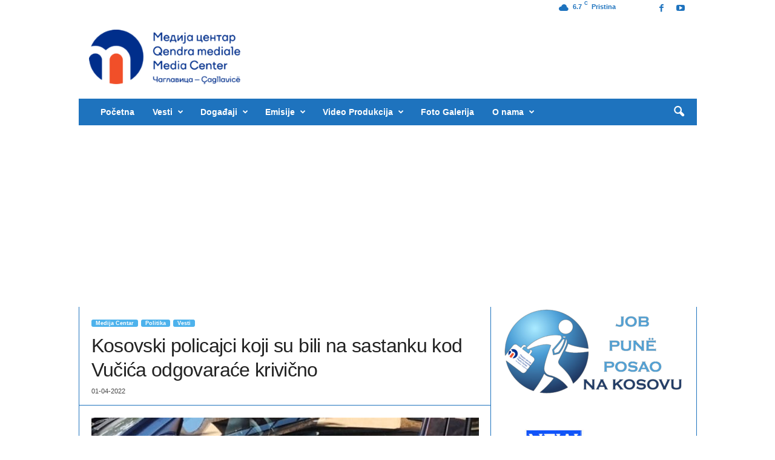

--- FILE ---
content_type: text/html; charset=UTF-8
request_url: https://www.medijacentar.info/kosovski-policajci-koji-su-bili-na-sastanku-kod-vucica-odgovarace-krivicno/
body_size: 19725
content:
<!doctype html >
<!--[if IE 8]>    <html class="ie8" dir="ltr" lang="sr-RS" prefix="og: https://ogp.me/ns#"> <![endif]-->
<!--[if IE 9]>    <html class="ie9" dir="ltr" lang="sr-RS" prefix="og: https://ogp.me/ns#"> <![endif]-->
<!--[if gt IE 8]><!--> <html dir="ltr" lang="sr-RS" prefix="og: https://ogp.me/ns#"> <!--<![endif]-->
<head>
    <title>Kosovski policajci koji su bili na sastanku kod Vučića odgovaraće krivično - Medija centar</title>
    <meta charset="UTF-8" />
    <meta name="viewport" content="width=device-width, initial-scale=1.0">
    <link rel="pingback" href="https://www.medijacentar.info/xmlrpc.php" />
    
		<!-- All in One SEO 4.9.3 - aioseo.com -->
	<meta name="description" content="Direktor Policije Kosova Samedin Mehmeti rekao je da nije doneta odluka o suspenziji starešina kosovske policije na severu, koji su zajedno sa predsednikom Srbije Aleksandrom Vučićem učestvovali na sednici Saveta za nacionalnu bezbednost Srbije i da je predmet ustupljen Policijskom inspektoratu. U Komisiji za bezbednost i odbranu kosovskog parlamenta Mehmeti je rekao da su pre" />
	<meta name="robots" content="max-image-preview:large" />
	<meta name="author" content="Medija centar"/>
	<meta name="google-site-verification" content="DLqhedOXNfCeu2RaMdoH7PYgQFb4j2TBvwQiplw_CsQ" />
	<link rel="canonical" href="https://www.medijacentar.info/kosovski-policajci-koji-su-bili-na-sastanku-kod-vucica-odgovarace-krivicno/" />
	<meta name="generator" content="All in One SEO (AIOSEO) 4.9.3" />
		<meta property="og:locale" content="sr_RS" />
		<meta property="og:site_name" content="Medija centar - Medija Centar, Čaglavica Direktor Policije Kosova Samedin Mehmeti rekao je da nije doneta odluka o suspenziji starešina kosovske policije na severu, koji su zajedno sa predsednikom Srbije Aleksandrom Vučićem učestvovali na sednici Saveta za nacionalnu bezbednost Srbije i da je predmet ustupljen Policijskom inspektoratu.  U Komisiji za bezbednost i odbranu kosovskog parlamenta Mehmeti je rekao da su pre" />
		<meta property="og:type" content="article" />
		<meta property="og:title" content="Kosovski policajci koji su bili na sastanku kod Vučića odgovaraće krivično - Medija centar" />
		<meta property="og:description" content="Direktor Policije Kosova Samedin Mehmeti rekao je da nije doneta odluka o suspenziji starešina kosovske policije na severu, koji su zajedno sa predsednikom Srbije Aleksandrom Vučićem učestvovali na sednici Saveta za nacionalnu bezbednost Srbije i da je predmet ustupljen Policijskom inspektoratu. U Komisiji za bezbednost i odbranu kosovskog parlamenta Mehmeti je rekao da su pre" />
		<meta property="og:url" content="https://www.medijacentar.info/kosovski-policajci-koji-su-bili-na-sastanku-kod-vucica-odgovarace-krivicno/" />
		<meta property="og:image" content="https://www.medijacentar.info/wp-content/uploads/2022/02/KP.jpg" />
		<meta property="og:image:secure_url" content="https://www.medijacentar.info/wp-content/uploads/2022/02/KP.jpg" />
		<meta property="og:image:width" content="1024" />
		<meta property="og:image:height" content="596" />
		<meta property="article:published_time" content="2022-04-01T13:31:01+00:00" />
		<meta property="article:modified_time" content="2022-04-01T13:31:02+00:00" />
		<meta property="article:publisher" content="https://www.facebook.com/mcentar.caglavica/" />
		<meta name="twitter:card" content="summary" />
		<meta name="twitter:title" content="Kosovski policajci koji su bili na sastanku kod Vučića odgovaraće krivično - Medija centar" />
		<meta name="twitter:description" content="Direktor Policije Kosova Samedin Mehmeti rekao je da nije doneta odluka o suspenziji starešina kosovske policije na severu, koji su zajedno sa predsednikom Srbije Aleksandrom Vučićem učestvovali na sednici Saveta za nacionalnu bezbednost Srbije i da je predmet ustupljen Policijskom inspektoratu. U Komisiji za bezbednost i odbranu kosovskog parlamenta Mehmeti je rekao da su pre" />
		<meta name="twitter:image" content="https://www.medijacentar.info/wp-content/uploads/2022/02/KP.jpg" />
		<script type="application/ld+json" class="aioseo-schema">
			{"@context":"https:\/\/schema.org","@graph":[{"@type":"BlogPosting","@id":"https:\/\/www.medijacentar.info\/kosovski-policajci-koji-su-bili-na-sastanku-kod-vucica-odgovarace-krivicno\/#blogposting","name":"Kosovski policajci koji su bili na sastanku kod Vu\u010di\u0107a odgovara\u0107e krivi\u010dno - Medija centar","headline":"Kosovski policajci koji su bili na sastanku kod Vu\u010di\u0107a odgovara\u0107e krivi\u010dno","author":{"@id":"https:\/\/www.medijacentar.info\/author\/katarinamedijacentar-info\/#author"},"publisher":{"@id":"https:\/\/www.medijacentar.info\/#organization"},"image":{"@type":"ImageObject","url":"https:\/\/www.medijacentar.info\/wp-content\/uploads\/2022\/02\/KP.jpg","width":1024,"height":596},"datePublished":"2022-04-01T15:31:01+02:00","dateModified":"2022-04-01T15:31:02+02:00","inLanguage":"sr-RS","mainEntityOfPage":{"@id":"https:\/\/www.medijacentar.info\/kosovski-policajci-koji-su-bili-na-sastanku-kod-vucica-odgovarace-krivicno\/#webpage"},"isPartOf":{"@id":"https:\/\/www.medijacentar.info\/kosovski-policajci-koji-su-bili-na-sastanku-kod-vucica-odgovarace-krivicno\/#webpage"},"articleSection":"Medija Centar, Politika, Vesti"},{"@type":"BreadcrumbList","@id":"https:\/\/www.medijacentar.info\/kosovski-policajci-koji-su-bili-na-sastanku-kod-vucica-odgovarace-krivicno\/#breadcrumblist","itemListElement":[{"@type":"ListItem","@id":"https:\/\/www.medijacentar.info#listItem","position":1,"name":"Home","item":"https:\/\/www.medijacentar.info","nextItem":{"@type":"ListItem","@id":"https:\/\/www.medijacentar.info\/category\/vesti\/#listItem","name":"Vesti"}},{"@type":"ListItem","@id":"https:\/\/www.medijacentar.info\/category\/vesti\/#listItem","position":2,"name":"Vesti","item":"https:\/\/www.medijacentar.info\/category\/vesti\/","nextItem":{"@type":"ListItem","@id":"https:\/\/www.medijacentar.info\/category\/vesti\/politika\/#listItem","name":"Politika"},"previousItem":{"@type":"ListItem","@id":"https:\/\/www.medijacentar.info#listItem","name":"Home"}},{"@type":"ListItem","@id":"https:\/\/www.medijacentar.info\/category\/vesti\/politika\/#listItem","position":3,"name":"Politika","item":"https:\/\/www.medijacentar.info\/category\/vesti\/politika\/","nextItem":{"@type":"ListItem","@id":"https:\/\/www.medijacentar.info\/kosovski-policajci-koji-su-bili-na-sastanku-kod-vucica-odgovarace-krivicno\/#listItem","name":"Kosovski policajci koji su bili na sastanku kod Vu\u010di\u0107a odgovara\u0107e krivi\u010dno"},"previousItem":{"@type":"ListItem","@id":"https:\/\/www.medijacentar.info\/category\/vesti\/#listItem","name":"Vesti"}},{"@type":"ListItem","@id":"https:\/\/www.medijacentar.info\/kosovski-policajci-koji-su-bili-na-sastanku-kod-vucica-odgovarace-krivicno\/#listItem","position":4,"name":"Kosovski policajci koji su bili na sastanku kod Vu\u010di\u0107a odgovara\u0107e krivi\u010dno","previousItem":{"@type":"ListItem","@id":"https:\/\/www.medijacentar.info\/category\/vesti\/politika\/#listItem","name":"Politika"}}]},{"@type":"Organization","@id":"https:\/\/www.medijacentar.info\/#organization","name":"Medija centar","description":"Medija Centar, \u010caglavica","url":"https:\/\/www.medijacentar.info\/","logo":{"@type":"ImageObject","url":"https:\/\/www.medijacentar.info\/wp-content\/uploads\/2021\/09\/logo.png","@id":"https:\/\/www.medijacentar.info\/kosovski-policajci-koji-su-bili-na-sastanku-kod-vucica-odgovarace-krivicno\/#organizationLogo","width":3508,"height":1232,"caption":"Logo MC"},"image":{"@id":"https:\/\/www.medijacentar.info\/kosovski-policajci-koji-su-bili-na-sastanku-kod-vucica-odgovarace-krivicno\/#organizationLogo"},"sameAs":["https:\/\/www.facebook.com\/mcentar.caglavica\/","https:\/\/www.youtube.com\/user\/kosovocentralno\/videos"]},{"@type":"Person","@id":"https:\/\/www.medijacentar.info\/author\/katarinamedijacentar-info\/#author","url":"https:\/\/www.medijacentar.info\/author\/katarinamedijacentar-info\/","name":"Medija centar"},{"@type":"WebPage","@id":"https:\/\/www.medijacentar.info\/kosovski-policajci-koji-su-bili-na-sastanku-kod-vucica-odgovarace-krivicno\/#webpage","url":"https:\/\/www.medijacentar.info\/kosovski-policajci-koji-su-bili-na-sastanku-kod-vucica-odgovarace-krivicno\/","name":"Kosovski policajci koji su bili na sastanku kod Vu\u010di\u0107a odgovara\u0107e krivi\u010dno - Medija centar","description":"Direktor Policije Kosova Samedin Mehmeti rekao je da nije doneta odluka o suspenziji stare\u0161ina kosovske policije na severu, koji su zajedno sa predsednikom Srbije Aleksandrom Vu\u010di\u0107em u\u010destvovali na sednici Saveta za nacionalnu bezbednost Srbije i da je predmet ustupljen Policijskom inspektoratu. U Komisiji za bezbednost i odbranu kosovskog parlamenta Mehmeti je rekao da su pre","inLanguage":"sr-RS","isPartOf":{"@id":"https:\/\/www.medijacentar.info\/#website"},"breadcrumb":{"@id":"https:\/\/www.medijacentar.info\/kosovski-policajci-koji-su-bili-na-sastanku-kod-vucica-odgovarace-krivicno\/#breadcrumblist"},"author":{"@id":"https:\/\/www.medijacentar.info\/author\/katarinamedijacentar-info\/#author"},"creator":{"@id":"https:\/\/www.medijacentar.info\/author\/katarinamedijacentar-info\/#author"},"image":{"@type":"ImageObject","url":"https:\/\/www.medijacentar.info\/wp-content\/uploads\/2022\/02\/KP.jpg","@id":"https:\/\/www.medijacentar.info\/kosovski-policajci-koji-su-bili-na-sastanku-kod-vucica-odgovarace-krivicno\/#mainImage","width":1024,"height":596},"primaryImageOfPage":{"@id":"https:\/\/www.medijacentar.info\/kosovski-policajci-koji-su-bili-na-sastanku-kod-vucica-odgovarace-krivicno\/#mainImage"},"datePublished":"2022-04-01T15:31:01+02:00","dateModified":"2022-04-01T15:31:02+02:00"},{"@type":"WebSite","@id":"https:\/\/www.medijacentar.info\/#website","url":"https:\/\/www.medijacentar.info\/","name":"Medija centar","description":"Medija Centar, \u010caglavica","inLanguage":"sr-RS","publisher":{"@id":"https:\/\/www.medijacentar.info\/#organization"}}]}
		</script>
		<!-- All in One SEO -->

<link rel="icon" type="image/png" href="https://www.medijacentar.info/wp-content/uploads/2022/03/MCMMM-300x270.png"><link rel='dns-prefetch' href='//www.googletagmanager.com' />
<link rel='dns-prefetch' href='//pagead2.googlesyndication.com' />
<link rel="alternate" type="application/rss+xml" title="Medija centar &raquo; dovod" href="https://www.medijacentar.info/feed/" />
<link rel="alternate" type="application/rss+xml" title="Medija centar &raquo; dovod komentara" href="https://www.medijacentar.info/comments/feed/" />
<link rel="alternate" title="oEmbed (JSON)" type="application/json+oembed" href="https://www.medijacentar.info/wp-json/oembed/1.0/embed?url=https%3A%2F%2Fwww.medijacentar.info%2Fkosovski-policajci-koji-su-bili-na-sastanku-kod-vucica-odgovarace-krivicno%2F" />
<link rel="alternate" title="oEmbed (XML)" type="text/xml+oembed" href="https://www.medijacentar.info/wp-json/oembed/1.0/embed?url=https%3A%2F%2Fwww.medijacentar.info%2Fkosovski-policajci-koji-su-bili-na-sastanku-kod-vucica-odgovarace-krivicno%2F&#038;format=xml" />
<style id='wp-img-auto-sizes-contain-inline-css' type='text/css'>
img:is([sizes=auto i],[sizes^="auto," i]){contain-intrinsic-size:3000px 1500px}
/*# sourceURL=wp-img-auto-sizes-contain-inline-css */
</style>
<style id='wp-emoji-styles-inline-css' type='text/css'>

	img.wp-smiley, img.emoji {
		display: inline !important;
		border: none !important;
		box-shadow: none !important;
		height: 1em !important;
		width: 1em !important;
		margin: 0 0.07em !important;
		vertical-align: -0.1em !important;
		background: none !important;
		padding: 0 !important;
	}
/*# sourceURL=wp-emoji-styles-inline-css */
</style>
<style id='wp-block-library-inline-css' type='text/css'>
:root{--wp-block-synced-color:#7a00df;--wp-block-synced-color--rgb:122,0,223;--wp-bound-block-color:var(--wp-block-synced-color);--wp-editor-canvas-background:#ddd;--wp-admin-theme-color:#007cba;--wp-admin-theme-color--rgb:0,124,186;--wp-admin-theme-color-darker-10:#006ba1;--wp-admin-theme-color-darker-10--rgb:0,107,160.5;--wp-admin-theme-color-darker-20:#005a87;--wp-admin-theme-color-darker-20--rgb:0,90,135;--wp-admin-border-width-focus:2px}@media (min-resolution:192dpi){:root{--wp-admin-border-width-focus:1.5px}}.wp-element-button{cursor:pointer}:root .has-very-light-gray-background-color{background-color:#eee}:root .has-very-dark-gray-background-color{background-color:#313131}:root .has-very-light-gray-color{color:#eee}:root .has-very-dark-gray-color{color:#313131}:root .has-vivid-green-cyan-to-vivid-cyan-blue-gradient-background{background:linear-gradient(135deg,#00d084,#0693e3)}:root .has-purple-crush-gradient-background{background:linear-gradient(135deg,#34e2e4,#4721fb 50%,#ab1dfe)}:root .has-hazy-dawn-gradient-background{background:linear-gradient(135deg,#faaca8,#dad0ec)}:root .has-subdued-olive-gradient-background{background:linear-gradient(135deg,#fafae1,#67a671)}:root .has-atomic-cream-gradient-background{background:linear-gradient(135deg,#fdd79a,#004a59)}:root .has-nightshade-gradient-background{background:linear-gradient(135deg,#330968,#31cdcf)}:root .has-midnight-gradient-background{background:linear-gradient(135deg,#020381,#2874fc)}:root{--wp--preset--font-size--normal:16px;--wp--preset--font-size--huge:42px}.has-regular-font-size{font-size:1em}.has-larger-font-size{font-size:2.625em}.has-normal-font-size{font-size:var(--wp--preset--font-size--normal)}.has-huge-font-size{font-size:var(--wp--preset--font-size--huge)}.has-text-align-center{text-align:center}.has-text-align-left{text-align:left}.has-text-align-right{text-align:right}.has-fit-text{white-space:nowrap!important}#end-resizable-editor-section{display:none}.aligncenter{clear:both}.items-justified-left{justify-content:flex-start}.items-justified-center{justify-content:center}.items-justified-right{justify-content:flex-end}.items-justified-space-between{justify-content:space-between}.screen-reader-text{border:0;clip-path:inset(50%);height:1px;margin:-1px;overflow:hidden;padding:0;position:absolute;width:1px;word-wrap:normal!important}.screen-reader-text:focus{background-color:#ddd;clip-path:none;color:#444;display:block;font-size:1em;height:auto;left:5px;line-height:normal;padding:15px 23px 14px;text-decoration:none;top:5px;width:auto;z-index:100000}html :where(.has-border-color){border-style:solid}html :where([style*=border-top-color]){border-top-style:solid}html :where([style*=border-right-color]){border-right-style:solid}html :where([style*=border-bottom-color]){border-bottom-style:solid}html :where([style*=border-left-color]){border-left-style:solid}html :where([style*=border-width]){border-style:solid}html :where([style*=border-top-width]){border-top-style:solid}html :where([style*=border-right-width]){border-right-style:solid}html :where([style*=border-bottom-width]){border-bottom-style:solid}html :where([style*=border-left-width]){border-left-style:solid}html :where(img[class*=wp-image-]){height:auto;max-width:100%}:where(figure){margin:0 0 1em}html :where(.is-position-sticky){--wp-admin--admin-bar--position-offset:var(--wp-admin--admin-bar--height,0px)}@media screen and (max-width:600px){html :where(.is-position-sticky){--wp-admin--admin-bar--position-offset:0px}}

/*# sourceURL=wp-block-library-inline-css */
</style><style id='wp-block-image-inline-css' type='text/css'>
.wp-block-image>a,.wp-block-image>figure>a{display:inline-block}.wp-block-image img{box-sizing:border-box;height:auto;max-width:100%;vertical-align:bottom}@media not (prefers-reduced-motion){.wp-block-image img.hide{visibility:hidden}.wp-block-image img.show{animation:show-content-image .4s}}.wp-block-image[style*=border-radius] img,.wp-block-image[style*=border-radius]>a{border-radius:inherit}.wp-block-image.has-custom-border img{box-sizing:border-box}.wp-block-image.aligncenter{text-align:center}.wp-block-image.alignfull>a,.wp-block-image.alignwide>a{width:100%}.wp-block-image.alignfull img,.wp-block-image.alignwide img{height:auto;width:100%}.wp-block-image .aligncenter,.wp-block-image .alignleft,.wp-block-image .alignright,.wp-block-image.aligncenter,.wp-block-image.alignleft,.wp-block-image.alignright{display:table}.wp-block-image .aligncenter>figcaption,.wp-block-image .alignleft>figcaption,.wp-block-image .alignright>figcaption,.wp-block-image.aligncenter>figcaption,.wp-block-image.alignleft>figcaption,.wp-block-image.alignright>figcaption{caption-side:bottom;display:table-caption}.wp-block-image .alignleft{float:left;margin:.5em 1em .5em 0}.wp-block-image .alignright{float:right;margin:.5em 0 .5em 1em}.wp-block-image .aligncenter{margin-left:auto;margin-right:auto}.wp-block-image :where(figcaption){margin-bottom:1em;margin-top:.5em}.wp-block-image.is-style-circle-mask img{border-radius:9999px}@supports ((-webkit-mask-image:none) or (mask-image:none)) or (-webkit-mask-image:none){.wp-block-image.is-style-circle-mask img{border-radius:0;-webkit-mask-image:url('data:image/svg+xml;utf8,<svg viewBox="0 0 100 100" xmlns="http://www.w3.org/2000/svg"><circle cx="50" cy="50" r="50"/></svg>');mask-image:url('data:image/svg+xml;utf8,<svg viewBox="0 0 100 100" xmlns="http://www.w3.org/2000/svg"><circle cx="50" cy="50" r="50"/></svg>');mask-mode:alpha;-webkit-mask-position:center;mask-position:center;-webkit-mask-repeat:no-repeat;mask-repeat:no-repeat;-webkit-mask-size:contain;mask-size:contain}}:root :where(.wp-block-image.is-style-rounded img,.wp-block-image .is-style-rounded img){border-radius:9999px}.wp-block-image figure{margin:0}.wp-lightbox-container{display:flex;flex-direction:column;position:relative}.wp-lightbox-container img{cursor:zoom-in}.wp-lightbox-container img:hover+button{opacity:1}.wp-lightbox-container button{align-items:center;backdrop-filter:blur(16px) saturate(180%);background-color:#5a5a5a40;border:none;border-radius:4px;cursor:zoom-in;display:flex;height:20px;justify-content:center;opacity:0;padding:0;position:absolute;right:16px;text-align:center;top:16px;width:20px;z-index:100}@media not (prefers-reduced-motion){.wp-lightbox-container button{transition:opacity .2s ease}}.wp-lightbox-container button:focus-visible{outline:3px auto #5a5a5a40;outline:3px auto -webkit-focus-ring-color;outline-offset:3px}.wp-lightbox-container button:hover{cursor:pointer;opacity:1}.wp-lightbox-container button:focus{opacity:1}.wp-lightbox-container button:focus,.wp-lightbox-container button:hover,.wp-lightbox-container button:not(:hover):not(:active):not(.has-background){background-color:#5a5a5a40;border:none}.wp-lightbox-overlay{box-sizing:border-box;cursor:zoom-out;height:100vh;left:0;overflow:hidden;position:fixed;top:0;visibility:hidden;width:100%;z-index:100000}.wp-lightbox-overlay .close-button{align-items:center;cursor:pointer;display:flex;justify-content:center;min-height:40px;min-width:40px;padding:0;position:absolute;right:calc(env(safe-area-inset-right) + 16px);top:calc(env(safe-area-inset-top) + 16px);z-index:5000000}.wp-lightbox-overlay .close-button:focus,.wp-lightbox-overlay .close-button:hover,.wp-lightbox-overlay .close-button:not(:hover):not(:active):not(.has-background){background:none;border:none}.wp-lightbox-overlay .lightbox-image-container{height:var(--wp--lightbox-container-height);left:50%;overflow:hidden;position:absolute;top:50%;transform:translate(-50%,-50%);transform-origin:top left;width:var(--wp--lightbox-container-width);z-index:9999999999}.wp-lightbox-overlay .wp-block-image{align-items:center;box-sizing:border-box;display:flex;height:100%;justify-content:center;margin:0;position:relative;transform-origin:0 0;width:100%;z-index:3000000}.wp-lightbox-overlay .wp-block-image img{height:var(--wp--lightbox-image-height);min-height:var(--wp--lightbox-image-height);min-width:var(--wp--lightbox-image-width);width:var(--wp--lightbox-image-width)}.wp-lightbox-overlay .wp-block-image figcaption{display:none}.wp-lightbox-overlay button{background:none;border:none}.wp-lightbox-overlay .scrim{background-color:#fff;height:100%;opacity:.9;position:absolute;width:100%;z-index:2000000}.wp-lightbox-overlay.active{visibility:visible}@media not (prefers-reduced-motion){.wp-lightbox-overlay.active{animation:turn-on-visibility .25s both}.wp-lightbox-overlay.active img{animation:turn-on-visibility .35s both}.wp-lightbox-overlay.show-closing-animation:not(.active){animation:turn-off-visibility .35s both}.wp-lightbox-overlay.show-closing-animation:not(.active) img{animation:turn-off-visibility .25s both}.wp-lightbox-overlay.zoom.active{animation:none;opacity:1;visibility:visible}.wp-lightbox-overlay.zoom.active .lightbox-image-container{animation:lightbox-zoom-in .4s}.wp-lightbox-overlay.zoom.active .lightbox-image-container img{animation:none}.wp-lightbox-overlay.zoom.active .scrim{animation:turn-on-visibility .4s forwards}.wp-lightbox-overlay.zoom.show-closing-animation:not(.active){animation:none}.wp-lightbox-overlay.zoom.show-closing-animation:not(.active) .lightbox-image-container{animation:lightbox-zoom-out .4s}.wp-lightbox-overlay.zoom.show-closing-animation:not(.active) .lightbox-image-container img{animation:none}.wp-lightbox-overlay.zoom.show-closing-animation:not(.active) .scrim{animation:turn-off-visibility .4s forwards}}@keyframes show-content-image{0%{visibility:hidden}99%{visibility:hidden}to{visibility:visible}}@keyframes turn-on-visibility{0%{opacity:0}to{opacity:1}}@keyframes turn-off-visibility{0%{opacity:1;visibility:visible}99%{opacity:0;visibility:visible}to{opacity:0;visibility:hidden}}@keyframes lightbox-zoom-in{0%{transform:translate(calc((-100vw + var(--wp--lightbox-scrollbar-width))/2 + var(--wp--lightbox-initial-left-position)),calc(-50vh + var(--wp--lightbox-initial-top-position))) scale(var(--wp--lightbox-scale))}to{transform:translate(-50%,-50%) scale(1)}}@keyframes lightbox-zoom-out{0%{transform:translate(-50%,-50%) scale(1);visibility:visible}99%{visibility:visible}to{transform:translate(calc((-100vw + var(--wp--lightbox-scrollbar-width))/2 + var(--wp--lightbox-initial-left-position)),calc(-50vh + var(--wp--lightbox-initial-top-position))) scale(var(--wp--lightbox-scale));visibility:hidden}}
/*# sourceURL=https://www.medijacentar.info/wp-includes/blocks/image/style.min.css */
</style>
<style id='global-styles-inline-css' type='text/css'>
:root{--wp--preset--aspect-ratio--square: 1;--wp--preset--aspect-ratio--4-3: 4/3;--wp--preset--aspect-ratio--3-4: 3/4;--wp--preset--aspect-ratio--3-2: 3/2;--wp--preset--aspect-ratio--2-3: 2/3;--wp--preset--aspect-ratio--16-9: 16/9;--wp--preset--aspect-ratio--9-16: 9/16;--wp--preset--color--black: #000000;--wp--preset--color--cyan-bluish-gray: #abb8c3;--wp--preset--color--white: #ffffff;--wp--preset--color--pale-pink: #f78da7;--wp--preset--color--vivid-red: #cf2e2e;--wp--preset--color--luminous-vivid-orange: #ff6900;--wp--preset--color--luminous-vivid-amber: #fcb900;--wp--preset--color--light-green-cyan: #7bdcb5;--wp--preset--color--vivid-green-cyan: #00d084;--wp--preset--color--pale-cyan-blue: #8ed1fc;--wp--preset--color--vivid-cyan-blue: #0693e3;--wp--preset--color--vivid-purple: #9b51e0;--wp--preset--gradient--vivid-cyan-blue-to-vivid-purple: linear-gradient(135deg,rgb(6,147,227) 0%,rgb(155,81,224) 100%);--wp--preset--gradient--light-green-cyan-to-vivid-green-cyan: linear-gradient(135deg,rgb(122,220,180) 0%,rgb(0,208,130) 100%);--wp--preset--gradient--luminous-vivid-amber-to-luminous-vivid-orange: linear-gradient(135deg,rgb(252,185,0) 0%,rgb(255,105,0) 100%);--wp--preset--gradient--luminous-vivid-orange-to-vivid-red: linear-gradient(135deg,rgb(255,105,0) 0%,rgb(207,46,46) 100%);--wp--preset--gradient--very-light-gray-to-cyan-bluish-gray: linear-gradient(135deg,rgb(238,238,238) 0%,rgb(169,184,195) 100%);--wp--preset--gradient--cool-to-warm-spectrum: linear-gradient(135deg,rgb(74,234,220) 0%,rgb(151,120,209) 20%,rgb(207,42,186) 40%,rgb(238,44,130) 60%,rgb(251,105,98) 80%,rgb(254,248,76) 100%);--wp--preset--gradient--blush-light-purple: linear-gradient(135deg,rgb(255,206,236) 0%,rgb(152,150,240) 100%);--wp--preset--gradient--blush-bordeaux: linear-gradient(135deg,rgb(254,205,165) 0%,rgb(254,45,45) 50%,rgb(107,0,62) 100%);--wp--preset--gradient--luminous-dusk: linear-gradient(135deg,rgb(255,203,112) 0%,rgb(199,81,192) 50%,rgb(65,88,208) 100%);--wp--preset--gradient--pale-ocean: linear-gradient(135deg,rgb(255,245,203) 0%,rgb(182,227,212) 50%,rgb(51,167,181) 100%);--wp--preset--gradient--electric-grass: linear-gradient(135deg,rgb(202,248,128) 0%,rgb(113,206,126) 100%);--wp--preset--gradient--midnight: linear-gradient(135deg,rgb(2,3,129) 0%,rgb(40,116,252) 100%);--wp--preset--font-size--small: 10px;--wp--preset--font-size--medium: 20px;--wp--preset--font-size--large: 30px;--wp--preset--font-size--x-large: 42px;--wp--preset--font-size--regular: 14px;--wp--preset--font-size--larger: 48px;--wp--preset--spacing--20: 0.44rem;--wp--preset--spacing--30: 0.67rem;--wp--preset--spacing--40: 1rem;--wp--preset--spacing--50: 1.5rem;--wp--preset--spacing--60: 2.25rem;--wp--preset--spacing--70: 3.38rem;--wp--preset--spacing--80: 5.06rem;--wp--preset--shadow--natural: 6px 6px 9px rgba(0, 0, 0, 0.2);--wp--preset--shadow--deep: 12px 12px 50px rgba(0, 0, 0, 0.4);--wp--preset--shadow--sharp: 6px 6px 0px rgba(0, 0, 0, 0.2);--wp--preset--shadow--outlined: 6px 6px 0px -3px rgb(255, 255, 255), 6px 6px rgb(0, 0, 0);--wp--preset--shadow--crisp: 6px 6px 0px rgb(0, 0, 0);}:where(.is-layout-flex){gap: 0.5em;}:where(.is-layout-grid){gap: 0.5em;}body .is-layout-flex{display: flex;}.is-layout-flex{flex-wrap: wrap;align-items: center;}.is-layout-flex > :is(*, div){margin: 0;}body .is-layout-grid{display: grid;}.is-layout-grid > :is(*, div){margin: 0;}:where(.wp-block-columns.is-layout-flex){gap: 2em;}:where(.wp-block-columns.is-layout-grid){gap: 2em;}:where(.wp-block-post-template.is-layout-flex){gap: 1.25em;}:where(.wp-block-post-template.is-layout-grid){gap: 1.25em;}.has-black-color{color: var(--wp--preset--color--black) !important;}.has-cyan-bluish-gray-color{color: var(--wp--preset--color--cyan-bluish-gray) !important;}.has-white-color{color: var(--wp--preset--color--white) !important;}.has-pale-pink-color{color: var(--wp--preset--color--pale-pink) !important;}.has-vivid-red-color{color: var(--wp--preset--color--vivid-red) !important;}.has-luminous-vivid-orange-color{color: var(--wp--preset--color--luminous-vivid-orange) !important;}.has-luminous-vivid-amber-color{color: var(--wp--preset--color--luminous-vivid-amber) !important;}.has-light-green-cyan-color{color: var(--wp--preset--color--light-green-cyan) !important;}.has-vivid-green-cyan-color{color: var(--wp--preset--color--vivid-green-cyan) !important;}.has-pale-cyan-blue-color{color: var(--wp--preset--color--pale-cyan-blue) !important;}.has-vivid-cyan-blue-color{color: var(--wp--preset--color--vivid-cyan-blue) !important;}.has-vivid-purple-color{color: var(--wp--preset--color--vivid-purple) !important;}.has-black-background-color{background-color: var(--wp--preset--color--black) !important;}.has-cyan-bluish-gray-background-color{background-color: var(--wp--preset--color--cyan-bluish-gray) !important;}.has-white-background-color{background-color: var(--wp--preset--color--white) !important;}.has-pale-pink-background-color{background-color: var(--wp--preset--color--pale-pink) !important;}.has-vivid-red-background-color{background-color: var(--wp--preset--color--vivid-red) !important;}.has-luminous-vivid-orange-background-color{background-color: var(--wp--preset--color--luminous-vivid-orange) !important;}.has-luminous-vivid-amber-background-color{background-color: var(--wp--preset--color--luminous-vivid-amber) !important;}.has-light-green-cyan-background-color{background-color: var(--wp--preset--color--light-green-cyan) !important;}.has-vivid-green-cyan-background-color{background-color: var(--wp--preset--color--vivid-green-cyan) !important;}.has-pale-cyan-blue-background-color{background-color: var(--wp--preset--color--pale-cyan-blue) !important;}.has-vivid-cyan-blue-background-color{background-color: var(--wp--preset--color--vivid-cyan-blue) !important;}.has-vivid-purple-background-color{background-color: var(--wp--preset--color--vivid-purple) !important;}.has-black-border-color{border-color: var(--wp--preset--color--black) !important;}.has-cyan-bluish-gray-border-color{border-color: var(--wp--preset--color--cyan-bluish-gray) !important;}.has-white-border-color{border-color: var(--wp--preset--color--white) !important;}.has-pale-pink-border-color{border-color: var(--wp--preset--color--pale-pink) !important;}.has-vivid-red-border-color{border-color: var(--wp--preset--color--vivid-red) !important;}.has-luminous-vivid-orange-border-color{border-color: var(--wp--preset--color--luminous-vivid-orange) !important;}.has-luminous-vivid-amber-border-color{border-color: var(--wp--preset--color--luminous-vivid-amber) !important;}.has-light-green-cyan-border-color{border-color: var(--wp--preset--color--light-green-cyan) !important;}.has-vivid-green-cyan-border-color{border-color: var(--wp--preset--color--vivid-green-cyan) !important;}.has-pale-cyan-blue-border-color{border-color: var(--wp--preset--color--pale-cyan-blue) !important;}.has-vivid-cyan-blue-border-color{border-color: var(--wp--preset--color--vivid-cyan-blue) !important;}.has-vivid-purple-border-color{border-color: var(--wp--preset--color--vivid-purple) !important;}.has-vivid-cyan-blue-to-vivid-purple-gradient-background{background: var(--wp--preset--gradient--vivid-cyan-blue-to-vivid-purple) !important;}.has-light-green-cyan-to-vivid-green-cyan-gradient-background{background: var(--wp--preset--gradient--light-green-cyan-to-vivid-green-cyan) !important;}.has-luminous-vivid-amber-to-luminous-vivid-orange-gradient-background{background: var(--wp--preset--gradient--luminous-vivid-amber-to-luminous-vivid-orange) !important;}.has-luminous-vivid-orange-to-vivid-red-gradient-background{background: var(--wp--preset--gradient--luminous-vivid-orange-to-vivid-red) !important;}.has-very-light-gray-to-cyan-bluish-gray-gradient-background{background: var(--wp--preset--gradient--very-light-gray-to-cyan-bluish-gray) !important;}.has-cool-to-warm-spectrum-gradient-background{background: var(--wp--preset--gradient--cool-to-warm-spectrum) !important;}.has-blush-light-purple-gradient-background{background: var(--wp--preset--gradient--blush-light-purple) !important;}.has-blush-bordeaux-gradient-background{background: var(--wp--preset--gradient--blush-bordeaux) !important;}.has-luminous-dusk-gradient-background{background: var(--wp--preset--gradient--luminous-dusk) !important;}.has-pale-ocean-gradient-background{background: var(--wp--preset--gradient--pale-ocean) !important;}.has-electric-grass-gradient-background{background: var(--wp--preset--gradient--electric-grass) !important;}.has-midnight-gradient-background{background: var(--wp--preset--gradient--midnight) !important;}.has-small-font-size{font-size: var(--wp--preset--font-size--small) !important;}.has-medium-font-size{font-size: var(--wp--preset--font-size--medium) !important;}.has-large-font-size{font-size: var(--wp--preset--font-size--large) !important;}.has-x-large-font-size{font-size: var(--wp--preset--font-size--x-large) !important;}
/*# sourceURL=global-styles-inline-css */
</style>

<style id='classic-theme-styles-inline-css' type='text/css'>
/*! This file is auto-generated */
.wp-block-button__link{color:#fff;background-color:#32373c;border-radius:9999px;box-shadow:none;text-decoration:none;padding:calc(.667em + 2px) calc(1.333em + 2px);font-size:1.125em}.wp-block-file__button{background:#32373c;color:#fff;text-decoration:none}
/*# sourceURL=/wp-includes/css/classic-themes.min.css */
</style>
<link rel='stylesheet' id='contact-form-7-css' href='https://www.medijacentar.info/wp-content/plugins/contact-form-7/includes/css/styles.css?ver=6.1.4' type='text/css' media='all' />
<link rel='stylesheet' id='source-affix-plugin-styles-css' href='https://www.medijacentar.info/wp-content/plugins/source-affix/assets/css/public.min.css?ver=2.0.5' type='text/css' media='all' />
<link rel='stylesheet' id='td-plugin-newsletter-css' href='https://www.medijacentar.info/wp-content/plugins/td-newsletter/style.css?ver=5.4.3.3' type='text/css' media='all' />
<link rel='stylesheet' id='tds-front-css' href='https://www.medijacentar.info/wp-content/plugins/td-subscription/assets/css/tds-front.css?ver=1.7.1' type='text/css' media='all' />
<link rel='stylesheet' id='td-theme-css' href='https://www.medijacentar.info/wp-content/themes/Newsmag/style.css?ver=5.4.3.3' type='text/css' media='all' />
<style id='td-theme-inline-css' type='text/css'>
    
        /* custom css - generated by TagDiv Composer */
        @media (max-width: 767px) {
            .td-header-desktop-wrap {
                display: none;
            }
        }
        @media (min-width: 767px) {
            .td-header-mobile-wrap {
                display: none;
            }
        }
    
	
/*# sourceURL=td-theme-inline-css */
</style>
<link rel='stylesheet' id='td-legacy-framework-front-style-css' href='https://www.medijacentar.info/wp-content/plugins/td-composer/legacy/Newsmag/assets/css/td_legacy_main.css?ver=e5fcc38395b0030bac3ad179898970d6xzx' type='text/css' media='all' />
<link rel='stylesheet' id='td-legacy-framework-subscription-style-css' href='https://www.medijacentar.info/wp-content/plugins/td-composer/legacy/Newsmag/assets/css/td_legacy_subscription.css?ver=6.9' type='text/css' media='all' />
<link rel='stylesheet' id='td-theme-demo-style-css' href='https://www.medijacentar.info/wp-content/plugins/td-composer/legacy/Newsmag/includes/demos/magazine/demo_style.css?ver=5.4.3.3' type='text/css' media='all' />
<link rel='stylesheet' id='wp-block-paragraph-css' href='https://www.medijacentar.info/wp-includes/blocks/paragraph/style.min.css?ver=6.9' type='text/css' media='all' />
<script type="text/javascript" src="https://www.medijacentar.info/wp-includes/js/jquery/jquery.min.js?ver=3.7.1" id="jquery-core-js"></script>
<script type="text/javascript" src="https://www.medijacentar.info/wp-includes/js/jquery/jquery-migrate.min.js?ver=3.4.1" id="jquery-migrate-js"></script>

<!-- Google tag (gtag.js) snippet added by Site Kit -->
<!-- Google Analytics snippet added by Site Kit -->
<script type="text/javascript" src="https://www.googletagmanager.com/gtag/js?id=G-XQ0C61SW89" id="google_gtagjs-js" async></script>
<script type="text/javascript" id="google_gtagjs-js-after">
/* <![CDATA[ */
window.dataLayer = window.dataLayer || [];function gtag(){dataLayer.push(arguments);}
gtag("set","linker",{"domains":["www.medijacentar.info"]});
gtag("js", new Date());
gtag("set", "developer_id.dZTNiMT", true);
gtag("config", "G-XQ0C61SW89");
//# sourceURL=google_gtagjs-js-after
/* ]]> */
</script>
<link rel="https://api.w.org/" href="https://www.medijacentar.info/wp-json/" /><link rel="alternate" title="JSON" type="application/json" href="https://www.medijacentar.info/wp-json/wp/v2/posts/6807" /><link rel="EditURI" type="application/rsd+xml" title="RSD" href="https://www.medijacentar.info/xmlrpc.php?rsd" />
<meta name="generator" content="WordPress 6.9" />
<link rel='shortlink' href='https://www.medijacentar.info/?p=6807' />
<meta name="generator" content="Site Kit by Google 1.170.0" />
<!-- Google AdSense meta tags added by Site Kit -->
<meta name="google-adsense-platform-account" content="ca-host-pub-2644536267352236">
<meta name="google-adsense-platform-domain" content="sitekit.withgoogle.com">
<!-- End Google AdSense meta tags added by Site Kit -->

<!-- Google AdSense snippet added by Site Kit -->
<script type="text/javascript" async="async" src="https://pagead2.googlesyndication.com/pagead/js/adsbygoogle.js?client=ca-pub-1676468657479737&amp;host=ca-host-pub-2644536267352236" crossorigin="anonymous"></script>

<!-- End Google AdSense snippet added by Site Kit -->

<!-- JS generated by theme -->

<script type="text/javascript" id="td-generated-header-js">
    
    

	    var tdBlocksArray = []; //here we store all the items for the current page

	    // td_block class - each ajax block uses a object of this class for requests
	    function tdBlock() {
		    this.id = '';
		    this.block_type = 1; //block type id (1-234 etc)
		    this.atts = '';
		    this.td_column_number = '';
		    this.td_current_page = 1; //
		    this.post_count = 0; //from wp
		    this.found_posts = 0; //from wp
		    this.max_num_pages = 0; //from wp
		    this.td_filter_value = ''; //current live filter value
		    this.is_ajax_running = false;
		    this.td_user_action = ''; // load more or infinite loader (used by the animation)
		    this.header_color = '';
		    this.ajax_pagination_infinite_stop = ''; //show load more at page x
	    }

        // td_js_generator - mini detector
        ( function () {
            var htmlTag = document.getElementsByTagName("html")[0];

	        if ( navigator.userAgent.indexOf("MSIE 10.0") > -1 ) {
                htmlTag.className += ' ie10';
            }

            if ( !!navigator.userAgent.match(/Trident.*rv\:11\./) ) {
                htmlTag.className += ' ie11';
            }

	        if ( navigator.userAgent.indexOf("Edge") > -1 ) {
                htmlTag.className += ' ieEdge';
            }

            if ( /(iPad|iPhone|iPod)/g.test(navigator.userAgent) ) {
                htmlTag.className += ' td-md-is-ios';
            }

            var user_agent = navigator.userAgent.toLowerCase();
            if ( user_agent.indexOf("android") > -1 ) {
                htmlTag.className += ' td-md-is-android';
            }

            if ( -1 !== navigator.userAgent.indexOf('Mac OS X')  ) {
                htmlTag.className += ' td-md-is-os-x';
            }

            if ( /chrom(e|ium)/.test(navigator.userAgent.toLowerCase()) ) {
               htmlTag.className += ' td-md-is-chrome';
            }

            if ( -1 !== navigator.userAgent.indexOf('Firefox') ) {
                htmlTag.className += ' td-md-is-firefox';
            }

            if ( -1 !== navigator.userAgent.indexOf('Safari') && -1 === navigator.userAgent.indexOf('Chrome') ) {
                htmlTag.className += ' td-md-is-safari';
            }

            if( -1 !== navigator.userAgent.indexOf('IEMobile') ){
                htmlTag.className += ' td-md-is-iemobile';
            }

        })();

        var tdLocalCache = {};

        ( function () {
            "use strict";

            tdLocalCache = {
                data: {},
                remove: function (resource_id) {
                    delete tdLocalCache.data[resource_id];
                },
                exist: function (resource_id) {
                    return tdLocalCache.data.hasOwnProperty(resource_id) && tdLocalCache.data[resource_id] !== null;
                },
                get: function (resource_id) {
                    return tdLocalCache.data[resource_id];
                },
                set: function (resource_id, cachedData) {
                    tdLocalCache.remove(resource_id);
                    tdLocalCache.data[resource_id] = cachedData;
                }
            };
        })();

    
    
var td_viewport_interval_list=[{"limitBottom":767,"sidebarWidth":251},{"limitBottom":1023,"sidebarWidth":339}];
var td_animation_stack_effect="type1";
var tds_animation_stack=true;
var td_animation_stack_specific_selectors=".entry-thumb, img[class*=\"wp-image-\"], a.td-sml-link-to-image > img";
var td_animation_stack_general_selectors=".td-animation-stack .entry-thumb, .post .entry-thumb, .post img[class*=\"wp-image-\"], .post a.td-sml-link-to-image > img, .td-animation-stack .td-lazy-img";
var tds_general_modal_image="yes";
var tds_show_more_info="Show more info";
var tds_show_less_info="Show less info";
var tdc_is_installed="yes";
var td_ajax_url="https:\/\/www.medijacentar.info\/wp-admin\/admin-ajax.php?td_theme_name=Newsmag&v=5.4.3.3";
var td_get_template_directory_uri="https:\/\/www.medijacentar.info\/wp-content\/plugins\/td-composer\/legacy\/common";
var tds_snap_menu="snap";
var tds_logo_on_sticky="";
var tds_header_style="";
var td_please_wait="Molimo sa\u010dekajte...";
var td_email_user_pass_incorrect="Korisni\u010dko ime ili lozinka nisu ispravni!";
var td_email_user_incorrect="Email ili korisni\u010dko ime nisu ispravni!";
var td_email_incorrect="Email neispravan!";
var td_user_incorrect="Username incorrect!";
var td_email_user_empty="Email or username empty!";
var td_pass_empty="Pass empty!";
var td_pass_pattern_incorrect="Invalid Pass Pattern!";
var td_retype_pass_incorrect="Retyped Pass incorrect!";
var tds_more_articles_on_post_enable="";
var tds_more_articles_on_post_time_to_wait="";
var tds_more_articles_on_post_pages_distance_from_top=0;
var tds_captcha="";
var tds_theme_color_site_wide="#4db2ec";
var tds_smart_sidebar="enabled";
var tdThemeName="Newsmag";
var tdThemeNameWl="Newsmag";
var td_magnific_popup_translation_tPrev="Prethodni (Leva strelica)";
var td_magnific_popup_translation_tNext="Slede\u0107i (Desna strelica)";
var td_magnific_popup_translation_tCounter="%curr% od %total%";
var td_magnific_popup_translation_ajax_tError="Sadr\u017eaj sa %url% ne mo\u017ee da se u\u010dita.";
var td_magnific_popup_translation_image_tError="Fotografija #%curr% ne mo\u017ee da se u\u010dita.";
var tdBlockNonce="6eb1111e18";
var tdMobileMenu="enabled";
var tdMobileSearch="enabled";
var tdDateNamesI18n={"month_names":["januar","februar","mart","april","maj","jun","jul","avgust","septembar","oktobar","novembar","decembar"],"month_names_short":["jan","feb","mar","apr","maj","jun","jul","avg","sep","okt","nov","dec"],"day_names":["Nedelja","Ponedeljak","Utorak","Creda","\u010cetvrtak","Petak","Subota"],"day_names_short":["Ned","Pon","Uto","Sre","\u010cet","Pet","Sub"]};
var td_reset_pass_empty="Please enter a new password before proceeding.";
var td_reset_pass_confirm_empty="Please confirm the new password before proceeding.";
var td_reset_pass_not_matching="Please make sure that the passwords match.";
var td_deploy_mode="deploy";
var td_ad_background_click_link="";
var td_ad_background_click_target="";
</script>


<!-- Header style compiled by theme -->

<style>
/* custom css - generated by TagDiv Composer */
    
.td-pb-row [class*="td-pb-span"],
    .td-pb-border-top,
    .page-template-page-title-sidebar-php .td-page-content > .wpb_row:first-child,
    .td-post-sharing,
    .td-post-content,
    .td-post-next-prev,
    .author-box-wrap,
    .td-comments-title-wrap,
    .comment-list,
    .comment-respond,
    .td-post-template-5 header,
    .td-container,
    .wpb_content_element,
    .wpb_column,
    .wpb_row,
    .white-menu .td-header-container .td-header-main-menu,
    .td-post-template-1 .td-post-content,
    .td-post-template-4 .td-post-sharing-top,
    .td-header-style-6 .td-header-header .td-make-full,
    #disqus_thread,
    .page-template-page-pagebuilder-title-php .td-page-content > .wpb_row:first-child,
    .td-footer-container:before {
        border-color: #1e73be;
    }
    .td-top-border {
        border-color: #1e73be !important;
    }
    .td-container-border:after,
    .td-next-prev-separator,
    .td-container .td-pb-row .wpb_column:before,
    .td-container-border:before,
    .td-main-content:before,
    .td-main-sidebar:before,
    .td-pb-row .td-pb-span4:nth-of-type(3):after,
    .td-pb-row .td-pb-span4:nth-last-of-type(3):after {
    	background-color: #1e73be;
    }
    @media (max-width: 767px) {
    	.white-menu .td-header-main-menu {
      		border-color: #1e73be;
      	}
    }



    
    .td-header-sp-top-menu .top-header-menu > li > a,
    .td-header-sp-top-menu .td_data_time,
    .td-subscription-active .td-header-sp-top-menu .tds_menu_login .tdw-wml-user,
    .td-header-sp-top-menu .td-weather-top-widget {
        color: #1e73be;
    }

    
    .top-header-menu ul li a,
    .td-header-sp-top-menu .tds_menu_login .tdw-wml-menu-header,
    .td-header-sp-top-menu .tds_menu_login .tdw-wml-menu-content a,
    .td-header-sp-top-menu .tds_menu_login .tdw-wml-menu-footer a{
        color: #1e73be;
    }

    
    .td-header-sp-top-widget .td-social-icon-wrap i {
        color: #1e73be;
    }

    
    .td-header-main-menu {
        background-color: #1e73be;
    }

    
    .td-header-border:before {
        background-color: #ffffff;
    }

    
    .td-header-row.td-header-header {
        background-color: #ffffff;
    }

    .td-header-style-1 .td-header-top-menu {
        padding: 0 12px;
    	top: 0;
    }

    @media (min-width: 1024px) {
    	.td-header-style-1 .td-header-header {
      		padding: 0 6px;
      	}
    }

    .td-header-style-6 .td-header-header .td-make-full {
    	border-bottom: 0;
    }


    @media (max-height: 768px) {
        .td-header-style-6 .td-header-sp-rec {
            margin-right: 7px;
        }
        .td-header-style-6 .td-header-sp-logo {
        	margin-left: 7px;
    	}
    }

    
    @media (max-width: 767px) {
        body .td-header-wrap .td-header-main-menu {
            background-color: #1e73be;
        }
    }

    
    .top-header-menu li a,
    .td-header-sp-top-menu .td_data_time,
    .td-header-sp-top-menu .tds_menu_login .tdw-wml-user,
    .td-weather-top-widget .td-weather-header .td-weather-city,
    .td-weather-top-widget .td-weather-now {
        text-transform:none;
	
    }
    
    .top-header-menu .menu-item-has-children ul li a,
    .td-header-sp-top-menu .tds_menu_login .tdw-wml-menu-header, 
    .td-header-sp-top-menu .tds_menu_login .tdw-wml-menu-content a,
    .td-header-sp-top-menu .tds_menu_login .tdw-wml-menu-footer a {
    	text-transform:none;
	
    }
	
    .sf-menu > .td-menu-item > a {
        text-transform:none;
	
    }
    
    .sf-menu ul .td-menu-item a {
        text-transform:none;
	
    }
    
    .td_mod_mega_menu .item-details a {
        text-transform:none;
	
    }
    
    .td_mega_menu_sub_cats .block-mega-child-cats a {
        text-transform:none;
	
    }   
     
    .td-header-wrap .td-logo-text-container .td-logo-text {
        text-transform:none;
	
    }
    
    .td-header-wrap .td-logo-text-container .td-tagline-text {
        text-transform:none;
	
    }
    
    .td-mobile-content .td-mobile-main-menu > li > a {
        text-transform:none;
	
    }

	
    .td-mobile-content .sub-menu a {
        text-transform:none;
	
    }

	
    .block-title > span,
    .block-title > a,
    .widgettitle,
    .td-trending-now-title,
    .wpb_tabs li a,
    .vc_tta-container .vc_tta-color-grey.vc_tta-tabs-position-top.vc_tta-style-classic .vc_tta-tabs-container .vc_tta-tab > a,
    .td-related-title .td-related-left,
    .td-related-title .td-related-right,
    .category .entry-title span,
    .td-author-counters span,
    .woocommerce-tabs h2,
    .woocommerce .product .products h2:not(.woocommerce-loop-product__title) {
        text-transform:none;
	
    }
    
    .td-module-meta-info .td-post-author-name a,
    .td_module_wrap .td-post-author-name a {
        text-transform:none;
	
    }
    
    .td-module-meta-info .td-post-date .entry-date,
    .td_module_wrap .td-post-date .entry-date {
        text-transform:none;
	
    }
    
    .td-module-meta-info .td-module-comments a,
    .td_module_wrap .td-module-comments a {
        text-transform:none;
	
    }
    
    .td-big-grid-meta .td-post-category,
    .td_module_wrap .td-post-category,
    .td-module-image .td-post-category {
        text-transform:none;
	
    }
    
    .td-pulldown-filter-display-option,
    a.td-pulldown-filter-link,
    .td-category-pulldown-filter a.td-pulldown-category-filter-link {
        text-transform:none;
	
    }
    
    .td-excerpt,
    .td-module-excerpt {
        text-transform:none;
	
    }
    
    .td-module-exclusive .td-module-title a::before {
        text-transform:none;
	
    }


    
    .td-post-template-default header .entry-title {
        text-transform:none;
	
    }
    
    .td-post-template-1 header .entry-title {
        text-transform:none;
	
    }
    
    .td-post-template-2 header .entry-title {
        text-transform:none;
	
    }
    
    .td-post-template-3 header .entry-title {
        text-transform:none;
	
    }
    
    .td-post-template-4 header .entry-title {
        text-transform:none;
	
    }
    
    .td-post-template-5 header .entry-title {
        text-transform:none;
	
    }
    
    .td-post-template-6 header .entry-title {
        text-transform:none;
	
    }
    
    .td-post-template-7 header .entry-title {
        text-transform:none;
	
    }
    
    .td-post-template-8 header .entry-title {
        text-transform:none;
	
    }




    
    .td-post-content p,
    .td-post-content {
        text-transform:none;
	
    }
    
    .post blockquote p,
    .page blockquote p,
    .td-post-text-content blockquote p {
        text-transform:none;
	
    }
    
    .post .td_quote_box p,
    .page .td_quote_box p {
        text-transform:none;
	
    }
    
    .post .td_pull_quote p,
    .page .td_pull_quote p {
        text-transform:none;
	
    }
    
    .td-post-content li {
        text-transform:none;
	
    }
    
    .td-post-content h1 {
        text-transform:none;
	
    }
    
    .td-post-content h2 {
        text-transform:none;
	
    }
    
    .td-post-content h3 {
        text-transform:none;
	
    }
    
    .td-post-content h4 {
        text-transform:none;
	
    }
    
    .td-post-content h5 {
        text-transform:none;
	
    }
    
    .td-post-content h6 {
        text-transform:none;
	
    }





    
    .post .td-category a {
        text-transform:none;
	
    }
    
    .post header .td-post-author-name,
    .post header .td-post-author-name a {
        text-transform:none;
	
    }
    
    .post header .td-post-date .entry-date {
        text-transform:none;
	
    }
    
    .td-page-header h1,
    .woocommerce-page .page-title {
    	text-transform:none;
	
    }
    
    .td-page-content p,
    .td-page-content li,
    .td-page-content .td_block_text_with_title,
    .woocommerce-page .page-description > p,
    .wpb_text_column p {
    	text-transform:none;
	
    }
</style>

<link rel="icon" href="https://www.medijacentar.info/wp-content/uploads/2022/03/MCMMM-150x150.png" sizes="32x32" />
<link rel="icon" href="https://www.medijacentar.info/wp-content/uploads/2022/03/MCMMM.png" sizes="192x192" />
<link rel="apple-touch-icon" href="https://www.medijacentar.info/wp-content/uploads/2022/03/MCMMM.png" />
<meta name="msapplication-TileImage" content="https://www.medijacentar.info/wp-content/uploads/2022/03/MCMMM.png" />
	<style id="tdw-css-placeholder">/* custom css - generated by TagDiv Composer */
</style></head>

<body class="wp-singular post-template-default single single-post postid-6807 single-format-standard wp-custom-logo wp-theme-Newsmag kosovski-policajci-koji-su-bili-na-sastanku-kod-vucica-odgovarace-krivicno global-block-template-1  td-subscription-active td-animation-stack-type1 td-full-layout" itemscope="itemscope" itemtype="https://schema.org/WebPage">

        <div class="td-scroll-up  td-hide-scroll-up-on-mob"  style="display:none;"><i class="td-icon-menu-up"></i></div>

    
    <div class="td-menu-background"></div>
<div id="td-mobile-nav">
    <div class="td-mobile-container">
        <!-- mobile menu top section -->
        <div class="td-menu-socials-wrap">
            <!-- socials -->
            <div class="td-menu-socials">
                
        <span class="td-social-icon-wrap">
            <a target="_blank" href="https://www.facebook.com/mcentar.caglavica" title="Facebook">
                <i class="td-icon-font td-icon-facebook"></i>
                <span style="display: none">Facebook</span>
            </a>
        </span>
        <span class="td-social-icon-wrap">
            <a target="_blank" href="https://www.youtube.com/channel/UCmR7z7gARRLn8zs30bGYt0A" title="Youtube">
                <i class="td-icon-font td-icon-youtube"></i>
                <span style="display: none">Youtube</span>
            </a>
        </span>            </div>
            <!-- close button -->
            <div class="td-mobile-close">
                <span><i class="td-icon-close-mobile"></i></span>
            </div>
        </div>

        <!-- login section -->
        
        <!-- menu section -->
        <div class="td-mobile-content">
            <div class="menu-meni-container"><ul id="menu-meni" class="td-mobile-main-menu"><li id="menu-item-917" class="menu-item menu-item-type-custom menu-item-object-custom menu-item-home menu-item-first menu-item-917"><a href="https://www.medijacentar.info/">Početna</a></li>
<li id="menu-item-888" class="menu-item menu-item-type-taxonomy menu-item-object-category current-post-ancestor current-menu-parent current-post-parent menu-item-has-children menu-item-888"><a href="https://www.medijacentar.info/category/vesti/">Vesti<i class="td-icon-menu-right td-element-after"></i></a>
<ul class="sub-menu">
	<li id="menu-item-965" class="menu-item menu-item-type-taxonomy menu-item-object-category current-post-ancestor current-menu-parent current-post-parent menu-item-965"><a href="https://www.medijacentar.info/category/vesti/politika/">Politika</a></li>
	<li id="menu-item-966" class="menu-item menu-item-type-taxonomy menu-item-object-category menu-item-966"><a href="https://www.medijacentar.info/category/vesti/saopstenja/">Saopštenja</a></li>
	<li id="menu-item-963" class="menu-item menu-item-type-taxonomy menu-item-object-category menu-item-963"><a href="https://www.medijacentar.info/category/drustvo/">Društvo</a></li>
	<li id="menu-item-5977" class="menu-item menu-item-type-taxonomy menu-item-object-category menu-item-5977"><a href="https://www.medijacentar.info/category/vesti/svet/">Svet</a></li>
	<li id="menu-item-964" class="menu-item menu-item-type-taxonomy menu-item-object-category menu-item-964"><a href="https://www.medijacentar.info/category/vesti/kultura/">Kultura</a></li>
	<li id="menu-item-967" class="menu-item menu-item-type-taxonomy menu-item-object-category menu-item-967"><a href="https://www.medijacentar.info/category/vesti/sport/">Sport</a></li>
</ul>
</li>
<li id="menu-item-875" class="menu-item menu-item-type-taxonomy menu-item-object-category menu-item-has-children menu-item-875"><a href="https://www.medijacentar.info/category/dogadjaji/">Događaji<i class="td-icon-menu-right td-element-after"></i></a>
<ul class="sub-menu">
	<li id="menu-item-876" class="menu-item menu-item-type-taxonomy menu-item-object-category menu-item-876"><a href="https://www.medijacentar.info/category/dogadjaji/debate/">Debate</a></li>
	<li id="menu-item-877" class="menu-item menu-item-type-taxonomy menu-item-object-category menu-item-877"><a href="https://www.medijacentar.info/category/dogadjaji/konferencije/">Konferencije</a></li>
</ul>
</li>
<li id="menu-item-879" class="menu-item menu-item-type-taxonomy menu-item-object-category menu-item-has-children menu-item-879"><a href="https://www.medijacentar.info/category/medija-centar/emisije/">Emisije<i class="td-icon-menu-right td-element-after"></i></a>
<ul class="sub-menu">
	<li id="menu-item-893" class="menu-item menu-item-type-custom menu-item-object-custom menu-item-893"><a href="https://slobodnosrpski.com/">Slobodno srpski</a></li>
	<li id="menu-item-880" class="menu-item menu-item-type-taxonomy menu-item-object-category menu-item-880"><a href="https://www.medijacentar.info/category/medija-centar/emisije/heroji-u-doba-korona-virusa/">Heroji u doba koronavirusa</a></li>
	<li id="menu-item-961" class="menu-item menu-item-type-custom menu-item-object-custom menu-item-961"><a href="https://www.youtube.com/channel/UC6yQ3GGG0C-GqBLqheu4XVQ/videos">Posao na Kosovu</a></li>
	<li id="menu-item-1068" class="menu-item menu-item-type-custom menu-item-object-custom menu-item-1068"><a href="https://www.youtube.com/channel/UCrT0TxWTy4Gwh8gjxuWmflA/videos">Srpsko &#8211; srpski dijalog</a></li>
	<li id="menu-item-881" class="menu-item menu-item-type-taxonomy menu-item-object-category menu-item-881"><a href="https://www.medijacentar.info/category/medija-centar/emisije/ko-su-nasi-velikani/">Ko su naši velikani</a></li>
	<li id="menu-item-1069" class="menu-item menu-item-type-custom menu-item-object-custom menu-item-1069"><a href="https://www.youtube.com/channel/UCoqSusWKX_-CP1lPb-peoGw/videos">Radosnica</a></li>
	<li id="menu-item-28730" class="menu-item menu-item-type-taxonomy menu-item-object-category menu-item-28730"><a href="https://www.medijacentar.info/category/medija-centar/emisije/heroji-naseg-doba/">HEROJI NAŠEG DOBA</a></li>
</ul>
</li>
<li id="menu-item-889" class="menu-item menu-item-type-taxonomy menu-item-object-category menu-item-has-children menu-item-889"><a href="https://www.medijacentar.info/category/video-produkcija/">Video Produkcija<i class="td-icon-menu-right td-element-after"></i></a>
<ul class="sub-menu">
	<li id="menu-item-890" class="menu-item menu-item-type-taxonomy menu-item-object-category menu-item-890"><a href="https://www.medijacentar.info/category/video-produkcija/aktuelno/">Aktuelno</a></li>
	<li id="menu-item-891" class="menu-item menu-item-type-taxonomy menu-item-object-category menu-item-891"><a href="https://www.medijacentar.info/category/video-produkcija/dokumentarci/">Dokumentarci</a></li>
	<li id="menu-item-892" class="menu-item menu-item-type-taxonomy menu-item-object-category menu-item-892"><a href="https://www.medijacentar.info/category/video-produkcija/reportaze/">Reportaže</a></li>
	<li id="menu-item-28731" class="menu-item menu-item-type-taxonomy menu-item-object-category menu-item-28731"><a href="https://www.medijacentar.info/category/video-produkcija/podkast/">Podkast</a></li>
</ul>
</li>
<li id="menu-item-886" class="menu-item menu-item-type-taxonomy menu-item-object-category menu-item-886"><a href="https://www.medijacentar.info/category/foto-galerija/">Foto Galerija</a></li>
<li id="menu-item-894" class="menu-item menu-item-type-custom menu-item-object-custom menu-item-has-children menu-item-894"><a href="#">O nama<i class="td-icon-menu-right td-element-after"></i></a>
<ul class="sub-menu">
	<li id="menu-item-895" class="menu-item menu-item-type-post_type menu-item-object-page menu-item-895"><a href="https://www.medijacentar.info/o-nama/">Ko smo mi?</a></li>
	<li id="menu-item-896" class="menu-item menu-item-type-post_type menu-item-object-page menu-item-896"><a href="https://www.medijacentar.info/kontakt/">Kontakt</a></li>
	<li id="menu-item-897" class="menu-item menu-item-type-post_type menu-item-object-page menu-item-897"><a href="https://www.medijacentar.info/usluge/">Usluge</a></li>
	<li id="menu-item-14894" class="menu-item menu-item-type-taxonomy menu-item-object-category menu-item-has-children menu-item-14894"><a href="https://www.medijacentar.info/category/projekti/">Projekti<i class="td-icon-menu-right td-element-after"></i></a>
	<ul class="sub-menu">
		<li id="menu-item-14895" class="menu-item menu-item-type-taxonomy menu-item-object-category menu-item-14895"><a href="https://www.medijacentar.info/category/projekti/aktuelni/">Aktuelni</a></li>
		<li id="menu-item-14896" class="menu-item menu-item-type-taxonomy menu-item-object-category menu-item-has-children menu-item-14896"><a href="https://www.medijacentar.info/category/projekti/zavrseni/">Završeni<i class="td-icon-menu-right td-element-after"></i></a>
		<ul class="sub-menu">
			<li id="menu-item-15045" class="menu-item menu-item-type-taxonomy menu-item-object-category menu-item-15045"><a href="https://www.medijacentar.info/category/projekti/zavrseni/2019/">2019</a></li>
			<li id="menu-item-15046" class="menu-item menu-item-type-taxonomy menu-item-object-category menu-item-15046"><a href="https://www.medijacentar.info/category/projekti/zavrseni/2020/">2020</a></li>
			<li id="menu-item-15047" class="menu-item menu-item-type-taxonomy menu-item-object-category menu-item-15047"><a href="https://www.medijacentar.info/category/projekti/zavrseni/2021/">2021</a></li>
			<li id="menu-item-15048" class="menu-item menu-item-type-taxonomy menu-item-object-category menu-item-15048"><a href="https://www.medijacentar.info/category/projekti/zavrseni/2022/">2022</a></li>
			<li id="menu-item-15049" class="menu-item menu-item-type-taxonomy menu-item-object-category menu-item-15049"><a href="https://www.medijacentar.info/category/projekti/zavrseni/2023/">2023</a></li>
		</ul>
</li>
	</ul>
</li>
</ul>
</li>
</ul></div>        </div>
    </div>

    <!-- register/login section -->
    </div>    <div class="td-search-background"></div>
<div class="td-search-wrap-mob">
	<div class="td-drop-down-search">
		<form method="get" class="td-search-form" action="https://www.medijacentar.info/">
			<!-- close button -->
			<div class="td-search-close">
				<span><i class="td-icon-close-mobile"></i></span>
			</div>
			<div role="search" class="td-search-input">
				<span>Pretraga</span>
				<input id="td-header-search-mob" type="text" value="" name="s" autocomplete="off" />
			</div>
		</form>
		<div id="td-aj-search-mob"></div>
	</div>
</div>

    <div id="td-outer-wrap">
    
        <div class="td-outer-container">
        
            <!--
Header style 1
-->

<div class="td-header-container td-header-wrap td-header-style-1">
    <div class="td-header-row td-header-top-menu">
        
    <div class="td-top-bar-container top-bar-style-4">
            <div class="td-header-sp-top-widget">
        
        <span class="td-social-icon-wrap">
            <a target="_blank" href="https://www.facebook.com/mcentar.caglavica" title="Facebook">
                <i class="td-icon-font td-icon-facebook"></i>
                <span style="display: none">Facebook</span>
            </a>
        </span>
        <span class="td-social-icon-wrap">
            <a target="_blank" href="https://www.youtube.com/channel/UCmR7z7gARRLn8zs30bGYt0A" title="Youtube">
                <i class="td-icon-font td-icon-youtube"></i>
                <span style="display: none">Youtube</span>
            </a>
        </span>    </div>
            <div class="td-header-sp-top-menu">

    <!-- td weather source: cache -->		<div class="td-weather-top-widget" id="td_top_weather_uid">
			<i class="td-icons scattered-clouds-d"></i>
			<div class="td-weather-now" data-block-uid="td_top_weather_uid">
				<span class="td-big-degrees">6.7</span>
				<span class="td-weather-unit">C</span>
			</div>
			<div class="td-weather-header">
				<div class="td-weather-city">Pristina</div>
			</div>
		</div>
		</div>    </div>

    </div>

    <div class="td-header-row td-header-header">
        <div class="td-header-sp-logo">
                    <a class="td-main-logo" href="https://www.medijacentar.info/">
            <img class="td-retina-data" data-retina="https://www.medijacentar.info/wp-content/uploads/2022/03/MC-png1-300x108.png" src="https://www.medijacentar.info/wp-content/uploads/2022/03/MC-png1-300x108.png" alt=""  width="" height=""/>
            <span class="td-visual-hidden">Medija centar</span>
        </a>
            </div>
        <div class="td-header-sp-rec">
            
<div class="td-header-ad-wrap ">
    <div class="td-a-rec td-a-rec-id-header  td-rec-hide-on-m td-rec-hide-on-tp td-rec-hide-on-p tdi_1 td_block_template_1"><div class="td-visible-desktop">
    <a href="#"><img src="https://www.medijacentar.info/wp-content/uploads/2022/11/POSAONAKOSOVU-LOGO.png" alt="" /></a></div></div>

</div>        </div>
    </div>

    <div class="td-header-menu-wrap">
        <div class="td-header-row td-header-border td-header-main-menu">
            <div id="td-header-menu" role="navigation">
        <div id="td-top-mobile-toggle"><span><i class="td-icon-font td-icon-mobile"></i></span></div>
        <div class="td-main-menu-logo td-logo-in-header">
        	<a class="td-mobile-logo td-sticky-disable" href="https://www.medijacentar.info/">
		<img class="td-retina-data" data-retina="https://www.medijacentar.info/wp-content/uploads/2022/03/MC-png1-300x108.png" src="https://www.medijacentar.info/wp-content/uploads/2022/03/MC-png1-300x108.png" alt=""  width="" height=""/>
	</a>
		<a class="td-header-logo td-sticky-disable" href="https://www.medijacentar.info/">
		<img class="td-retina-data" data-retina="https://www.medijacentar.info/wp-content/uploads/2022/03/MC-png1-300x108.png" src="https://www.medijacentar.info/wp-content/uploads/2022/03/MC-png1-300x108.png" alt=""  width="" height=""/>
	</a>
	    </div>
    <div class="menu-meni-container"><ul id="menu-meni-1" class="sf-menu"><li class="menu-item menu-item-type-custom menu-item-object-custom menu-item-home menu-item-first td-menu-item td-normal-menu menu-item-917"><a href="https://www.medijacentar.info/">Početna</a></li>
<li class="menu-item menu-item-type-taxonomy menu-item-object-category current-post-ancestor current-menu-parent current-post-parent menu-item-has-children td-menu-item td-normal-menu menu-item-888"><a href="https://www.medijacentar.info/category/vesti/">Vesti</a>
<ul class="sub-menu">
	<li class="menu-item menu-item-type-taxonomy menu-item-object-category current-post-ancestor current-menu-parent current-post-parent td-menu-item td-normal-menu menu-item-965"><a href="https://www.medijacentar.info/category/vesti/politika/">Politika</a></li>
	<li class="menu-item menu-item-type-taxonomy menu-item-object-category td-menu-item td-normal-menu menu-item-966"><a href="https://www.medijacentar.info/category/vesti/saopstenja/">Saopštenja</a></li>
	<li class="menu-item menu-item-type-taxonomy menu-item-object-category td-menu-item td-normal-menu menu-item-963"><a href="https://www.medijacentar.info/category/drustvo/">Društvo</a></li>
	<li class="menu-item menu-item-type-taxonomy menu-item-object-category td-menu-item td-normal-menu menu-item-5977"><a href="https://www.medijacentar.info/category/vesti/svet/">Svet</a></li>
	<li class="menu-item menu-item-type-taxonomy menu-item-object-category td-menu-item td-normal-menu menu-item-964"><a href="https://www.medijacentar.info/category/vesti/kultura/">Kultura</a></li>
	<li class="menu-item menu-item-type-taxonomy menu-item-object-category td-menu-item td-normal-menu menu-item-967"><a href="https://www.medijacentar.info/category/vesti/sport/">Sport</a></li>
</ul>
</li>
<li class="menu-item menu-item-type-taxonomy menu-item-object-category menu-item-has-children td-menu-item td-normal-menu menu-item-875"><a href="https://www.medijacentar.info/category/dogadjaji/">Događaji</a>
<ul class="sub-menu">
	<li class="menu-item menu-item-type-taxonomy menu-item-object-category td-menu-item td-normal-menu menu-item-876"><a href="https://www.medijacentar.info/category/dogadjaji/debate/">Debate</a></li>
	<li class="menu-item menu-item-type-taxonomy menu-item-object-category td-menu-item td-normal-menu menu-item-877"><a href="https://www.medijacentar.info/category/dogadjaji/konferencije/">Konferencije</a></li>
</ul>
</li>
<li class="menu-item menu-item-type-taxonomy menu-item-object-category menu-item-has-children td-menu-item td-normal-menu menu-item-879"><a href="https://www.medijacentar.info/category/medija-centar/emisije/">Emisije</a>
<ul class="sub-menu">
	<li class="menu-item menu-item-type-custom menu-item-object-custom td-menu-item td-normal-menu menu-item-893"><a href="https://slobodnosrpski.com/">Slobodno srpski</a></li>
	<li class="menu-item menu-item-type-taxonomy menu-item-object-category td-menu-item td-normal-menu menu-item-880"><a href="https://www.medijacentar.info/category/medija-centar/emisije/heroji-u-doba-korona-virusa/">Heroji u doba koronavirusa</a></li>
	<li class="menu-item menu-item-type-custom menu-item-object-custom td-menu-item td-normal-menu menu-item-961"><a href="https://www.youtube.com/channel/UC6yQ3GGG0C-GqBLqheu4XVQ/videos">Posao na Kosovu</a></li>
	<li class="menu-item menu-item-type-custom menu-item-object-custom td-menu-item td-normal-menu menu-item-1068"><a href="https://www.youtube.com/channel/UCrT0TxWTy4Gwh8gjxuWmflA/videos">Srpsko &#8211; srpski dijalog</a></li>
	<li class="menu-item menu-item-type-taxonomy menu-item-object-category td-menu-item td-normal-menu menu-item-881"><a href="https://www.medijacentar.info/category/medija-centar/emisije/ko-su-nasi-velikani/">Ko su naši velikani</a></li>
	<li class="menu-item menu-item-type-custom menu-item-object-custom td-menu-item td-normal-menu menu-item-1069"><a href="https://www.youtube.com/channel/UCoqSusWKX_-CP1lPb-peoGw/videos">Radosnica</a></li>
	<li class="menu-item menu-item-type-taxonomy menu-item-object-category td-menu-item td-normal-menu menu-item-28730"><a href="https://www.medijacentar.info/category/medija-centar/emisije/heroji-naseg-doba/">HEROJI NAŠEG DOBA</a></li>
</ul>
</li>
<li class="menu-item menu-item-type-taxonomy menu-item-object-category menu-item-has-children td-menu-item td-normal-menu menu-item-889"><a href="https://www.medijacentar.info/category/video-produkcija/">Video Produkcija</a>
<ul class="sub-menu">
	<li class="menu-item menu-item-type-taxonomy menu-item-object-category td-menu-item td-normal-menu menu-item-890"><a href="https://www.medijacentar.info/category/video-produkcija/aktuelno/">Aktuelno</a></li>
	<li class="menu-item menu-item-type-taxonomy menu-item-object-category td-menu-item td-normal-menu menu-item-891"><a href="https://www.medijacentar.info/category/video-produkcija/dokumentarci/">Dokumentarci</a></li>
	<li class="menu-item menu-item-type-taxonomy menu-item-object-category td-menu-item td-normal-menu menu-item-892"><a href="https://www.medijacentar.info/category/video-produkcija/reportaze/">Reportaže</a></li>
	<li class="menu-item menu-item-type-taxonomy menu-item-object-category td-menu-item td-normal-menu menu-item-28731"><a href="https://www.medijacentar.info/category/video-produkcija/podkast/">Podkast</a></li>
</ul>
</li>
<li class="menu-item menu-item-type-taxonomy menu-item-object-category td-menu-item td-normal-menu menu-item-886"><a href="https://www.medijacentar.info/category/foto-galerija/">Foto Galerija</a></li>
<li class="menu-item menu-item-type-custom menu-item-object-custom menu-item-has-children td-menu-item td-normal-menu menu-item-894"><a href="#">O nama</a>
<ul class="sub-menu">
	<li class="menu-item menu-item-type-post_type menu-item-object-page td-menu-item td-normal-menu menu-item-895"><a href="https://www.medijacentar.info/o-nama/">Ko smo mi?</a></li>
	<li class="menu-item menu-item-type-post_type menu-item-object-page td-menu-item td-normal-menu menu-item-896"><a href="https://www.medijacentar.info/kontakt/">Kontakt</a></li>
	<li class="menu-item menu-item-type-post_type menu-item-object-page td-menu-item td-normal-menu menu-item-897"><a href="https://www.medijacentar.info/usluge/">Usluge</a></li>
	<li class="menu-item menu-item-type-taxonomy menu-item-object-category menu-item-has-children td-menu-item td-normal-menu menu-item-14894"><a href="https://www.medijacentar.info/category/projekti/">Projekti</a>
	<ul class="sub-menu">
		<li class="menu-item menu-item-type-taxonomy menu-item-object-category td-menu-item td-normal-menu menu-item-14895"><a href="https://www.medijacentar.info/category/projekti/aktuelni/">Aktuelni</a></li>
		<li class="menu-item menu-item-type-taxonomy menu-item-object-category menu-item-has-children td-menu-item td-normal-menu menu-item-14896"><a href="https://www.medijacentar.info/category/projekti/zavrseni/">Završeni</a>
		<ul class="sub-menu">
			<li class="menu-item menu-item-type-taxonomy menu-item-object-category td-menu-item td-normal-menu menu-item-15045"><a href="https://www.medijacentar.info/category/projekti/zavrseni/2019/">2019</a></li>
			<li class="menu-item menu-item-type-taxonomy menu-item-object-category td-menu-item td-normal-menu menu-item-15046"><a href="https://www.medijacentar.info/category/projekti/zavrseni/2020/">2020</a></li>
			<li class="menu-item menu-item-type-taxonomy menu-item-object-category td-menu-item td-normal-menu menu-item-15047"><a href="https://www.medijacentar.info/category/projekti/zavrseni/2021/">2021</a></li>
			<li class="menu-item menu-item-type-taxonomy menu-item-object-category td-menu-item td-normal-menu menu-item-15048"><a href="https://www.medijacentar.info/category/projekti/zavrseni/2022/">2022</a></li>
			<li class="menu-item menu-item-type-taxonomy menu-item-object-category td-menu-item td-normal-menu menu-item-15049"><a href="https://www.medijacentar.info/category/projekti/zavrseni/2023/">2023</a></li>
		</ul>
</li>
	</ul>
</li>
</ul>
</li>
</ul></div></div>

<div class="td-search-wrapper">
    <div id="td-top-search">
        <!-- Search -->
        <div class="header-search-wrap">
            <div class="dropdown header-search">
                <a id="td-header-search-button" href="#" role="button" aria-label="search icon" class="dropdown-toggle " data-toggle="dropdown"><i class="td-icon-search"></i></a>
                                <span id="td-header-search-button-mob" class="dropdown-toggle " data-toggle="dropdown"><i class="td-icon-search"></i></span>
                            </div>
        </div>
    </div>
</div>

<div class="header-search-wrap">
	<div class="dropdown header-search">
		<div class="td-drop-down-search">
			<form method="get" class="td-search-form" action="https://www.medijacentar.info/">
				<div role="search" class="td-head-form-search-wrap">
					<input class="needsclick" id="td-header-search" type="text" value="" name="s" autocomplete="off" /><input class="wpb_button wpb_btn-inverse btn" type="submit" id="td-header-search-top" value="Pretraga" />
				</div>
			</form>
			<div id="td-aj-search"></div>
		</div>
	</div>
</div>        </div>
    </div>
</div>
    <div class="td-container td-post-template-default">
        <div class="td-container-border">
            <div class="td-pb-row">
                                        <div class="td-pb-span8 td-main-content" role="main">
                            <div class="td-ss-main-content">
                                

    <article id="post-6807" class="post-6807 post type-post status-publish format-standard has-post-thumbnail hentry category-medija-centar category-politika category-vesti" 0>
        <div class="td-post-header td-pb-padding-side">
            
            <!-- category --><ul class="td-category"><li class="entry-category"><a  href="https://www.medijacentar.info/category/medija-centar/">Medija Centar</a></li><li class="entry-category"><a  href="https://www.medijacentar.info/category/vesti/politika/">Politika</a></li><li class="entry-category"><a  href="https://www.medijacentar.info/category/vesti/">Vesti</a></li></ul>
            <header>
                <h1 class="entry-title">Kosovski policajci koji su bili na sastanku kod Vučića odgovaraće krivično</h1>

                

                <div class="meta-info">

                    <!-- author -->                    <!-- date --><span class="td-post-date"><time class="entry-date updated td-module-date" datetime="2022-04-01T15:31:01+02:00" >01-04-2022</time></span>                    <!-- modified date -->                    <!-- views -->                    <!-- comments -->                </div>
            </header>
        </div>

        
        <div class="td-post-content td-pb-padding-side">

        <!-- image --><div class="td-post-featured-image"><a href="https://www.medijacentar.info/wp-content/uploads/2022/02/KP.jpg" data-caption=""><img width="640" height="373" class="entry-thumb td-modal-image" src="https://www.medijacentar.info/wp-content/uploads/2022/02/KP-640x373.jpg" srcset="https://www.medijacentar.info/wp-content/uploads/2022/02/KP-640x373.jpg 640w, https://www.medijacentar.info/wp-content/uploads/2022/02/KP-300x175.jpg 300w, https://www.medijacentar.info/wp-content/uploads/2022/02/KP-768x447.jpg 768w, https://www.medijacentar.info/wp-content/uploads/2022/02/KP-722x420.jpg 722w, https://www.medijacentar.info/wp-content/uploads/2022/02/KP-681x396.jpg 681w, https://www.medijacentar.info/wp-content/uploads/2022/02/KP.jpg 1024w" sizes="(max-width: 640px) 100vw, 640px" alt="" title="Kosovska policija"/></a></div>
        <!-- content -->
<p>Direktor Policije Kosova Samedin Mehmeti rekao je da nije doneta odluka o suspenziji starešina kosovske policije na severu, koji su zajedno sa predsednikom Srbije Aleksandrom Vučićem učestvovali na sednici Saveta za nacionalnu bezbednost Srbije i da je predmet ustupljen Policijskom inspektoratu. </p>



<p>U Komisiji za bezbednost i odbranu kosovskog parlamenta Mehmeti je rekao da su pre suspenzije odlučili da ih ispitaju, a zatim donesu druge mere.</p>



<p>„Možda je to mogla biti varijanta. Mogla je biti i druga varijanta. Mi smo procenili da su otišli i počinili krivično delo, odnosno da se sumnja da su počinili krivično delo i uputili smo ih (policijskom) inspektoratu koji će odlučiti koje će mere biti preduzete“, kazao je Mehmeti.</p>



<p>Nekoliko starešina policijskih stanica na severu Kosova učestvovali su na sastanku Saveta za bezbednost Srbije posle odluke Vlade Kosova da ne dozvoli održavanje srpskih izbora na Kosovu.</p>



<p>Zbog učešća na istom sastanku Sudski savet Kosova je suspendovao predsednicu Osnovnog suda u Mitrovici <a href="https://www.radiokim.net/vesti/politika/suspendovana-predsednica-osnovnog-suda-u-severnoj-mitrovici.html">Ljiljanu Stevanović</a>.</p>



<p>Izvor: Beta </p>

 <!-- A generated by theme --> 

<script async src="//pagead2.googlesyndication.com/pagead/js/adsbygoogle.js"></script><div class="td-g-rec td-g-rec-id-content_bottom tdi_2 td_block_template_1">
<script type="text/javascript">
var td_screen_width = document.body.clientWidth;
window.addEventListener("load", function(){            
	            var placeAdEl = document.getElementById("td-ad-placeholder");
			    if ( null !== placeAdEl && td_screen_width >= 1024 ) {
			        
			        /* large monitors */
			        var adEl = document.createElement("ins");
		            placeAdEl.replaceWith(adEl);	
		            adEl.setAttribute("class", "adsbygoogle");
		            adEl.setAttribute("style", "display:inline-block;width:468px;height:60px");	            		                
		            adEl.setAttribute("data-ad-client", "ca-pub-1676468657479737");
		            adEl.setAttribute("data-ad-slot", "3522612575");	            
			        (adsbygoogle = window.adsbygoogle || []).push({});
			    }
			});window.addEventListener("load", function(){            
	            var placeAdEl = document.getElementById("td-ad-placeholder");
			    if ( null !== placeAdEl && td_screen_width >= 768  && td_screen_width < 1024 ) {
			    
			        /* portrait tablets */
			        var adEl = document.createElement("ins");
		            placeAdEl.replaceWith(adEl);	
		            adEl.setAttribute("class", "adsbygoogle");
		            adEl.setAttribute("style", "display:inline-block;width:468px;height:60px");	            		                
		            adEl.setAttribute("data-ad-client", "ca-pub-1676468657479737");
		            adEl.setAttribute("data-ad-slot", "3522612575");	            
			        (adsbygoogle = window.adsbygoogle || []).push({});
			    }
			});window.addEventListener("load", function(){            
	            var placeAdEl = document.getElementById("td-ad-placeholder");
			    if ( null !== placeAdEl && td_screen_width < 768 ) {
			    
			        /* Phones */
			        var adEl = document.createElement("ins");
		            placeAdEl.replaceWith(adEl);	
		            adEl.setAttribute("class", "adsbygoogle");
		            adEl.setAttribute("style", "display:inline-block;width:300px;height:250px");	            		                
		            adEl.setAttribute("data-ad-client", "ca-pub-1676468657479737");
		            adEl.setAttribute("data-ad-slot", "3522612575");	            
			        (adsbygoogle = window.adsbygoogle || []).push({});
			    }
			});</script>
<noscript id="td-ad-placeholder"></noscript></div>

 <!-- end A --> 

        </div>


        <footer>
            <!-- post pagination -->            <!-- review -->
            <div class="td-post-source-tags td-pb-padding-side">
                <!-- source via -->                <!-- tags -->            </div>

            <div class="td-post-sharing-bottom td-pb-padding-side"><div id="td_social_sharing_article_bottom" class="td-post-sharing td-ps-bg td-ps-notext td-ps-rounded td-post-sharing-style3 "><div class="td-post-sharing-visible"><a class="td-social-sharing-button td-social-sharing-button-js td-social-network td-social-facebook" href="https://www.facebook.com/sharer.php?u=https%3A%2F%2Fwww.medijacentar.info%2Fkosovski-policajci-koji-su-bili-na-sastanku-kod-vucica-odgovarace-krivicno%2F" title="Facebook" ><div class="td-social-but-icon"><i class="td-icon-facebook"></i></div><div class="td-social-but-text">Facebook</div></a><a class="td-social-sharing-button td-social-sharing-button-js td-social-network td-social-twitter" href="https://twitter.com/intent/tweet?text=Kosovski+policajci+koji+su+bili+na+sastanku+kod+Vu%C4%8Di%C4%87a+odgovara%C4%87e+krivi%C4%8Dno&url=https%3A%2F%2Fwww.medijacentar.info%2Fkosovski-policajci-koji-su-bili-na-sastanku-kod-vucica-odgovarace-krivicno%2F&via=Medija+centar" title="Twitter" ><div class="td-social-but-icon"><i class="td-icon-twitter"></i></div><div class="td-social-but-text">Twitter</div></a></div><div class="td-social-sharing-hidden"><ul class="td-pulldown-filter-list"></ul><a class="td-social-sharing-button td-social-handler td-social-expand-tabs" href="#" data-block-uid="td_social_sharing_article_bottom" title="More">
                                    <div class="td-social-but-icon"><i class="td-icon-plus td-social-expand-tabs-icon"></i></div>
                                </a></div></div></div>            <!-- next prev -->            <!-- author box --><div class="td-author-name vcard author" style="display: none"><span class="fn"><a href="https://www.medijacentar.info/author/katarinamedijacentar-info/">Medija centar</a></span></div>	        <!-- meta -->        </footer>

    </article> <!-- /.post -->

    
                            </div>
                        </div>
                        <div class="td-pb-span4 td-main-sidebar" role="complementary">
                            <div class="td-ss-main-sidebar">
                                <aside class="td_block_template_1 widget widget_block widget_media_image"><div class="wp-block-image is-resized">
<figure class="aligncenter size-medium"><a href="https://posaonakosovu.com/"><img decoding="async" width="300" height="151" src="https://www.medijacentar.info/wp-content/uploads/2022/11/POSAONAKOSOVU-LOGO-300x151.png" alt="" class="wp-image-12288" srcset="https://www.medijacentar.info/wp-content/uploads/2022/11/POSAONAKOSOVU-LOGO-300x151.png 300w, https://www.medijacentar.info/wp-content/uploads/2022/11/POSAONAKOSOVU-LOGO-1024x517.png 1024w, https://www.medijacentar.info/wp-content/uploads/2022/11/POSAONAKOSOVU-LOGO-768x388.png 768w, https://www.medijacentar.info/wp-content/uploads/2022/11/POSAONAKOSOVU-LOGO-1536x776.png 1536w, https://www.medijacentar.info/wp-content/uploads/2022/11/POSAONAKOSOVU-LOGO-2048x1034.png 2048w, https://www.medijacentar.info/wp-content/uploads/2022/11/POSAONAKOSOVU-LOGO-832x420.png 832w, https://www.medijacentar.info/wp-content/uploads/2022/11/POSAONAKOSOVU-LOGO-640x323.png 640w, https://www.medijacentar.info/wp-content/uploads/2022/11/POSAONAKOSOVU-LOGO-681x344.png 681w" sizes="(max-width: 300px) 100vw, 300px" /></a></figure>
</div></aside><aside class="td_block_template_1 widget widget_block widget_media_image"><div class="wp-block-image">
<figure class="aligncenter size-full is-resized"><a href="http://www.newpressproduction.com/"><img decoding="async" width="278" height="121" src="https://www.medijacentar.info/wp-content/uploads/2021/09/Header.jpg" alt="" class="wp-image-294" style="width:244px;height:auto"/></a></figure>
</div></aside><aside class="td_block_template_1 widget widget_block widget_media_image"><div class="wp-block-image is-resized">
<figure class="aligncenter size-large"><a href="https://slobodnosrpski.com/"><img fetchpriority="high" decoding="async" width="1024" height="379" src="https://www.medijacentar.info/wp-content/uploads/2021/09/slobodno-srpski-1024x379.png" alt="" class="wp-image-296" srcset="https://www.medijacentar.info/wp-content/uploads/2021/09/slobodno-srpski-1024x379.png 1024w, https://www.medijacentar.info/wp-content/uploads/2021/09/slobodno-srpski-300x111.png 300w, https://www.medijacentar.info/wp-content/uploads/2021/09/slobodno-srpski-768x284.png 768w, https://www.medijacentar.info/wp-content/uploads/2021/09/slobodno-srpski.png 1080w" sizes="(max-width: 1024px) 100vw, 1024px" /></a></figure>
</div></aside><aside class="td_block_template_1 widget widget_block"><iframe loading="lazy" src="https://www.facebook.com/plugins/page.php?href=https%3A%2F%2Fwww.facebook.com%2Fmcentar.caglavica%2F&amp;tabs=timeline&amp;width=340&amp;height=500&amp;small_header=false&amp;adapt_container_width=true&amp;hide_cover=false&amp;show_facepile=false&amp;appId=2051554244991774" style="border:none;overflow:hidden" scrolling="no" allowfullscreen="true" allow="autoplay; clipboard-write; encrypted-media; picture-in-picture; web-share" width="300" height="500" frameborder="0"></iframe></aside>                            </div>
                        </div>
                                    </div> <!-- /.td-pb-row -->
        </div>
    </div> <!-- /.td-container -->

    <!-- Instagram -->
    

    <!-- Footer -->
    <div class="td-footer-container td-container">

	<div class="td-pb-row">
		<div class="td-pb-span12">
					</div>
	</div>

	<div class="td-pb-row">
		<div class="td-pb-span12 td-footer-full">
			<div class="td-footer-info td-pb-padding-side"><div class="footer-logo-wrap"><a href="https://www.medijacentar.info/"><img src="https://www.medijacentar.info/wp-content/uploads/2022/03/MC-png-300x108.png" alt="" title=""  width="" height=""/></a></div><div class="footer-text-wrap">Medija centar je osnovan 2008. godine kao nevladina organizacija sa sedištem u Čaglavici (Priština) koja se rukovodi principima savremenog, profesionalnog i nepristrasnog novinarstva u cilju ostvarivanja principa slobode štampe i izražavanja, bez obzira na nacionalne, verske ili političke razlike. Medija centar je član Mreže za profesionalizaciju medija Jugoistočne Evrope (SEENMP).</div><div class="footer-social-wrap td-social-style2">
        <span class="td-social-icon-wrap">
            <a target="_blank" href="https://www.facebook.com/mcentar.caglavica" title="Facebook">
                <i class="td-icon-font td-icon-facebook"></i>
                <span style="display: none">Facebook</span>
            </a>
        </span>
        <span class="td-social-icon-wrap">
            <a target="_blank" href="https://www.youtube.com/channel/UCmR7z7gARRLn8zs30bGYt0A" title="Youtube">
                <i class="td-icon-font td-icon-youtube"></i>
                <span style="display: none">Youtube</span>
            </a>
        </span></div></div>		</div>
		<div class="td-pb-span12">
					</div>
	</div>
</div>

    <!-- Sub Footer -->
        <div class="td-sub-footer-container td-container td-container-border ">
        <div class="td-pb-row">
            <div class="td-pb-span8 td-sub-footer-menu">
                <div class="td-pb-padding-side">
                    <div class="menu-meni-container"><ul id="menu-meni-2" class="td-subfooter-menu"><li class="menu-item menu-item-type-custom menu-item-object-custom menu-item-home menu-item-first td-menu-item td-normal-menu menu-item-917"><a href="https://www.medijacentar.info/">Početna</a></li>
<li class="menu-item menu-item-type-taxonomy menu-item-object-category current-post-ancestor current-menu-parent current-post-parent menu-item-has-children td-menu-item td-normal-menu menu-item-888"><a href="https://www.medijacentar.info/category/vesti/">Vesti</a>
<ul class="sub-menu">
	<li class="menu-item menu-item-type-taxonomy menu-item-object-category current-post-ancestor current-menu-parent current-post-parent td-menu-item td-normal-menu menu-item-965"><a href="https://www.medijacentar.info/category/vesti/politika/">Politika</a></li>
	<li class="menu-item menu-item-type-taxonomy menu-item-object-category td-menu-item td-normal-menu menu-item-966"><a href="https://www.medijacentar.info/category/vesti/saopstenja/">Saopštenja</a></li>
	<li class="menu-item menu-item-type-taxonomy menu-item-object-category td-menu-item td-normal-menu menu-item-963"><a href="https://www.medijacentar.info/category/drustvo/">Društvo</a></li>
	<li class="menu-item menu-item-type-taxonomy menu-item-object-category td-menu-item td-normal-menu menu-item-5977"><a href="https://www.medijacentar.info/category/vesti/svet/">Svet</a></li>
	<li class="menu-item menu-item-type-taxonomy menu-item-object-category td-menu-item td-normal-menu menu-item-964"><a href="https://www.medijacentar.info/category/vesti/kultura/">Kultura</a></li>
	<li class="menu-item menu-item-type-taxonomy menu-item-object-category td-menu-item td-normal-menu menu-item-967"><a href="https://www.medijacentar.info/category/vesti/sport/">Sport</a></li>
</ul>
</li>
<li class="menu-item menu-item-type-taxonomy menu-item-object-category menu-item-has-children td-menu-item td-normal-menu menu-item-875"><a href="https://www.medijacentar.info/category/dogadjaji/">Događaji</a>
<ul class="sub-menu">
	<li class="menu-item menu-item-type-taxonomy menu-item-object-category td-menu-item td-normal-menu menu-item-876"><a href="https://www.medijacentar.info/category/dogadjaji/debate/">Debate</a></li>
	<li class="menu-item menu-item-type-taxonomy menu-item-object-category td-menu-item td-normal-menu menu-item-877"><a href="https://www.medijacentar.info/category/dogadjaji/konferencije/">Konferencije</a></li>
</ul>
</li>
<li class="menu-item menu-item-type-taxonomy menu-item-object-category menu-item-has-children td-menu-item td-normal-menu menu-item-879"><a href="https://www.medijacentar.info/category/medija-centar/emisije/">Emisije</a>
<ul class="sub-menu">
	<li class="menu-item menu-item-type-custom menu-item-object-custom td-menu-item td-normal-menu menu-item-893"><a href="https://slobodnosrpski.com/">Slobodno srpski</a></li>
	<li class="menu-item menu-item-type-taxonomy menu-item-object-category td-menu-item td-normal-menu menu-item-880"><a href="https://www.medijacentar.info/category/medija-centar/emisije/heroji-u-doba-korona-virusa/">Heroji u doba koronavirusa</a></li>
	<li class="menu-item menu-item-type-custom menu-item-object-custom td-menu-item td-normal-menu menu-item-961"><a href="https://www.youtube.com/channel/UC6yQ3GGG0C-GqBLqheu4XVQ/videos">Posao na Kosovu</a></li>
	<li class="menu-item menu-item-type-custom menu-item-object-custom td-menu-item td-normal-menu menu-item-1068"><a href="https://www.youtube.com/channel/UCrT0TxWTy4Gwh8gjxuWmflA/videos">Srpsko &#8211; srpski dijalog</a></li>
	<li class="menu-item menu-item-type-taxonomy menu-item-object-category td-menu-item td-normal-menu menu-item-881"><a href="https://www.medijacentar.info/category/medija-centar/emisije/ko-su-nasi-velikani/">Ko su naši velikani</a></li>
	<li class="menu-item menu-item-type-custom menu-item-object-custom td-menu-item td-normal-menu menu-item-1069"><a href="https://www.youtube.com/channel/UCoqSusWKX_-CP1lPb-peoGw/videos">Radosnica</a></li>
	<li class="menu-item menu-item-type-taxonomy menu-item-object-category td-menu-item td-normal-menu menu-item-28730"><a href="https://www.medijacentar.info/category/medija-centar/emisije/heroji-naseg-doba/">HEROJI NAŠEG DOBA</a></li>
</ul>
</li>
<li class="menu-item menu-item-type-taxonomy menu-item-object-category menu-item-has-children td-menu-item td-normal-menu menu-item-889"><a href="https://www.medijacentar.info/category/video-produkcija/">Video Produkcija</a>
<ul class="sub-menu">
	<li class="menu-item menu-item-type-taxonomy menu-item-object-category td-menu-item td-normal-menu menu-item-890"><a href="https://www.medijacentar.info/category/video-produkcija/aktuelno/">Aktuelno</a></li>
	<li class="menu-item menu-item-type-taxonomy menu-item-object-category td-menu-item td-normal-menu menu-item-891"><a href="https://www.medijacentar.info/category/video-produkcija/dokumentarci/">Dokumentarci</a></li>
	<li class="menu-item menu-item-type-taxonomy menu-item-object-category td-menu-item td-normal-menu menu-item-892"><a href="https://www.medijacentar.info/category/video-produkcija/reportaze/">Reportaže</a></li>
	<li class="menu-item menu-item-type-taxonomy menu-item-object-category td-menu-item td-normal-menu menu-item-28731"><a href="https://www.medijacentar.info/category/video-produkcija/podkast/">Podkast</a></li>
</ul>
</li>
<li class="menu-item menu-item-type-taxonomy menu-item-object-category td-menu-item td-normal-menu menu-item-886"><a href="https://www.medijacentar.info/category/foto-galerija/">Foto Galerija</a></li>
<li class="menu-item menu-item-type-custom menu-item-object-custom menu-item-has-children td-menu-item td-normal-menu menu-item-894"><a href="#">O nama</a>
<ul class="sub-menu">
	<li class="menu-item menu-item-type-post_type menu-item-object-page td-menu-item td-normal-menu menu-item-895"><a href="https://www.medijacentar.info/o-nama/">Ko smo mi?</a></li>
	<li class="menu-item menu-item-type-post_type menu-item-object-page td-menu-item td-normal-menu menu-item-896"><a href="https://www.medijacentar.info/kontakt/">Kontakt</a></li>
	<li class="menu-item menu-item-type-post_type menu-item-object-page td-menu-item td-normal-menu menu-item-897"><a href="https://www.medijacentar.info/usluge/">Usluge</a></li>
	<li class="menu-item menu-item-type-taxonomy menu-item-object-category td-menu-item td-normal-menu menu-item-14894"><a href="https://www.medijacentar.info/category/projekti/">Projekti</a></li>
</ul>
</li>
</ul></div>                </div>
            </div>

            <div class="td-pb-span4 td-sub-footer-copy">
                <div class="td-pb-padding-side">
                    &copy; Medija centar&copy;2026 https://www.medijacentar.info                 </div>
            </div>
        </div>
    </div>
    </div><!--close td-outer-container-->
</div><!--close td-outer-wrap-->

<script type="speculationrules">
{"prefetch":[{"source":"document","where":{"and":[{"href_matches":"/*"},{"not":{"href_matches":["/wp-*.php","/wp-admin/*","/wp-content/uploads/*","/wp-content/*","/wp-content/plugins/*","/wp-content/themes/Newsmag/*","/*\\?(.+)"]}},{"not":{"selector_matches":"a[rel~=\"nofollow\"]"}},{"not":{"selector_matches":".no-prefetch, .no-prefetch a"}}]},"eagerness":"conservative"}]}
</script>


    <!--

        Theme: Newsmag by tagDiv.com 2024
        Version: 5.4.3.3 (rara)
        Deploy mode: deploy
        
        uid: 6974ccc885029
    -->

    <script type="text/javascript" src="https://www.medijacentar.info/wp-includes/js/dist/hooks.min.js?ver=dd5603f07f9220ed27f1" id="wp-hooks-js"></script>
<script type="text/javascript" src="https://www.medijacentar.info/wp-includes/js/dist/i18n.min.js?ver=c26c3dc7bed366793375" id="wp-i18n-js"></script>
<script type="text/javascript" id="wp-i18n-js-after">
/* <![CDATA[ */
wp.i18n.setLocaleData( { 'text direction\u0004ltr': [ 'ltr' ] } );
//# sourceURL=wp-i18n-js-after
/* ]]> */
</script>
<script type="text/javascript" src="https://www.medijacentar.info/wp-content/plugins/contact-form-7/includes/swv/js/index.js?ver=6.1.4" id="swv-js"></script>
<script type="text/javascript" id="contact-form-7-js-before">
/* <![CDATA[ */
var wpcf7 = {
    "api": {
        "root": "https:\/\/www.medijacentar.info\/wp-json\/",
        "namespace": "contact-form-7\/v1"
    },
    "cached": 1
};
//# sourceURL=contact-form-7-js-before
/* ]]> */
</script>
<script type="text/javascript" src="https://www.medijacentar.info/wp-content/plugins/contact-form-7/includes/js/index.js?ver=6.1.4" id="contact-form-7-js"></script>
<script type="text/javascript" src="https://www.medijacentar.info/wp-content/plugins/td-composer/legacy/Newsmag/js/tagdiv_theme.min.js?ver=5.4.3.3" id="td-site-min-js"></script>
<script type="text/javascript" src="https://www.medijacentar.info/wp-includes/js/comment-reply.min.js?ver=6.9" id="comment-reply-js" async="async" data-wp-strategy="async" fetchpriority="low"></script>
<script type="text/javascript" src="https://www.medijacentar.info/wp-includes/js/underscore.min.js?ver=1.13.7" id="underscore-js"></script>
<script type="text/javascript" id="tds_js_files_for_front-js-extra">
/* <![CDATA[ */
var tds_js_globals = {"wpRestNonce":"ff181ae32c","wpRestUrl":"https://www.medijacentar.info/wp-json/","permalinkStructure":"/%postname%/"};
//# sourceURL=tds_js_files_for_front-js-extra
/* ]]> */
</script>
<script type="text/javascript" src="https://www.medijacentar.info/wp-content/plugins/td-subscription/assets/js/js_files_for_front.min.js?ver=1.7.1" id="tds_js_files_for_front-js"></script>
<script id="wp-emoji-settings" type="application/json">
{"baseUrl":"https://s.w.org/images/core/emoji/17.0.2/72x72/","ext":".png","svgUrl":"https://s.w.org/images/core/emoji/17.0.2/svg/","svgExt":".svg","source":{"concatemoji":"https://www.medijacentar.info/wp-includes/js/wp-emoji-release.min.js?ver=6.9"}}
</script>
<script type="module">
/* <![CDATA[ */
/*! This file is auto-generated */
const a=JSON.parse(document.getElementById("wp-emoji-settings").textContent),o=(window._wpemojiSettings=a,"wpEmojiSettingsSupports"),s=["flag","emoji"];function i(e){try{var t={supportTests:e,timestamp:(new Date).valueOf()};sessionStorage.setItem(o,JSON.stringify(t))}catch(e){}}function c(e,t,n){e.clearRect(0,0,e.canvas.width,e.canvas.height),e.fillText(t,0,0);t=new Uint32Array(e.getImageData(0,0,e.canvas.width,e.canvas.height).data);e.clearRect(0,0,e.canvas.width,e.canvas.height),e.fillText(n,0,0);const a=new Uint32Array(e.getImageData(0,0,e.canvas.width,e.canvas.height).data);return t.every((e,t)=>e===a[t])}function p(e,t){e.clearRect(0,0,e.canvas.width,e.canvas.height),e.fillText(t,0,0);var n=e.getImageData(16,16,1,1);for(let e=0;e<n.data.length;e++)if(0!==n.data[e])return!1;return!0}function u(e,t,n,a){switch(t){case"flag":return n(e,"\ud83c\udff3\ufe0f\u200d\u26a7\ufe0f","\ud83c\udff3\ufe0f\u200b\u26a7\ufe0f")?!1:!n(e,"\ud83c\udde8\ud83c\uddf6","\ud83c\udde8\u200b\ud83c\uddf6")&&!n(e,"\ud83c\udff4\udb40\udc67\udb40\udc62\udb40\udc65\udb40\udc6e\udb40\udc67\udb40\udc7f","\ud83c\udff4\u200b\udb40\udc67\u200b\udb40\udc62\u200b\udb40\udc65\u200b\udb40\udc6e\u200b\udb40\udc67\u200b\udb40\udc7f");case"emoji":return!a(e,"\ud83e\u1fac8")}return!1}function f(e,t,n,a){let r;const o=(r="undefined"!=typeof WorkerGlobalScope&&self instanceof WorkerGlobalScope?new OffscreenCanvas(300,150):document.createElement("canvas")).getContext("2d",{willReadFrequently:!0}),s=(o.textBaseline="top",o.font="600 32px Arial",{});return e.forEach(e=>{s[e]=t(o,e,n,a)}),s}function r(e){var t=document.createElement("script");t.src=e,t.defer=!0,document.head.appendChild(t)}a.supports={everything:!0,everythingExceptFlag:!0},new Promise(t=>{let n=function(){try{var e=JSON.parse(sessionStorage.getItem(o));if("object"==typeof e&&"number"==typeof e.timestamp&&(new Date).valueOf()<e.timestamp+604800&&"object"==typeof e.supportTests)return e.supportTests}catch(e){}return null}();if(!n){if("undefined"!=typeof Worker&&"undefined"!=typeof OffscreenCanvas&&"undefined"!=typeof URL&&URL.createObjectURL&&"undefined"!=typeof Blob)try{var e="postMessage("+f.toString()+"("+[JSON.stringify(s),u.toString(),c.toString(),p.toString()].join(",")+"));",a=new Blob([e],{type:"text/javascript"});const r=new Worker(URL.createObjectURL(a),{name:"wpTestEmojiSupports"});return void(r.onmessage=e=>{i(n=e.data),r.terminate(),t(n)})}catch(e){}i(n=f(s,u,c,p))}t(n)}).then(e=>{for(const n in e)a.supports[n]=e[n],a.supports.everything=a.supports.everything&&a.supports[n],"flag"!==n&&(a.supports.everythingExceptFlag=a.supports.everythingExceptFlag&&a.supports[n]);var t;a.supports.everythingExceptFlag=a.supports.everythingExceptFlag&&!a.supports.flag,a.supports.everything||((t=a.source||{}).concatemoji?r(t.concatemoji):t.wpemoji&&t.twemoji&&(r(t.twemoji),r(t.wpemoji)))});
//# sourceURL=https://www.medijacentar.info/wp-includes/js/wp-emoji-loader.min.js
/* ]]> */
</script>

<!-- JS generated by theme -->

<script type="text/javascript" id="td-generated-footer-js">
    

			
				jQuery().ready(function () {
					tdWeather.addItem({"block_uid":"td_top_weather_uid","location":"pristina","api_location":"Pristina","api_language":"en","api_key":"c396e133ca2ab7dfa7cffcf66e07ca35","today_icon":"scattered-clouds-d","today_icon_text":"scattered clouds","today_temp":[6.7,44],"today_humidity":77,"today_wind_speed":[6.7,4.2],"today_min":[4.7,40.4],"today_max":[7.3,45.2],"today_clouds":40,"current_unit":0,"forecast":[{"timestamp":1769256000,"day_name":"Sub","day_temp":[7,45],"owm_day_index":0},{"timestamp":1769299200,"day_name":"Ned","day_temp":[9,48],"owm_day_index":4},{"timestamp":1769385600,"day_name":"Pon","day_temp":[8,46],"owm_day_index":12},{"timestamp":1769472000,"day_name":"Uto","day_temp":[7,45],"owm_day_index":20},{"timestamp":1769558400,"day_name":"Sre","day_temp":[8,46],"owm_day_index":28}]});
				});
			
			
</script>


<script>var td_res_context_registered_atts=[];</script>

</body>
</html>

--- FILE ---
content_type: text/html; charset=utf-8
request_url: https://www.google.com/recaptcha/api2/aframe
body_size: 267
content:
<!DOCTYPE HTML><html><head><meta http-equiv="content-type" content="text/html; charset=UTF-8"></head><body><script nonce="rH4SSeaxxaHqXiSAys7zKQ">/** Anti-fraud and anti-abuse applications only. See google.com/recaptcha */ try{var clients={'sodar':'https://pagead2.googlesyndication.com/pagead/sodar?'};window.addEventListener("message",function(a){try{if(a.source===window.parent){var b=JSON.parse(a.data);var c=clients[b['id']];if(c){var d=document.createElement('img');d.src=c+b['params']+'&rc='+(localStorage.getItem("rc::a")?sessionStorage.getItem("rc::b"):"");window.document.body.appendChild(d);sessionStorage.setItem("rc::e",parseInt(sessionStorage.getItem("rc::e")||0)+1);localStorage.setItem("rc::h",'1769262284382');}}}catch(b){}});window.parent.postMessage("_grecaptcha_ready", "*");}catch(b){}</script></body></html>